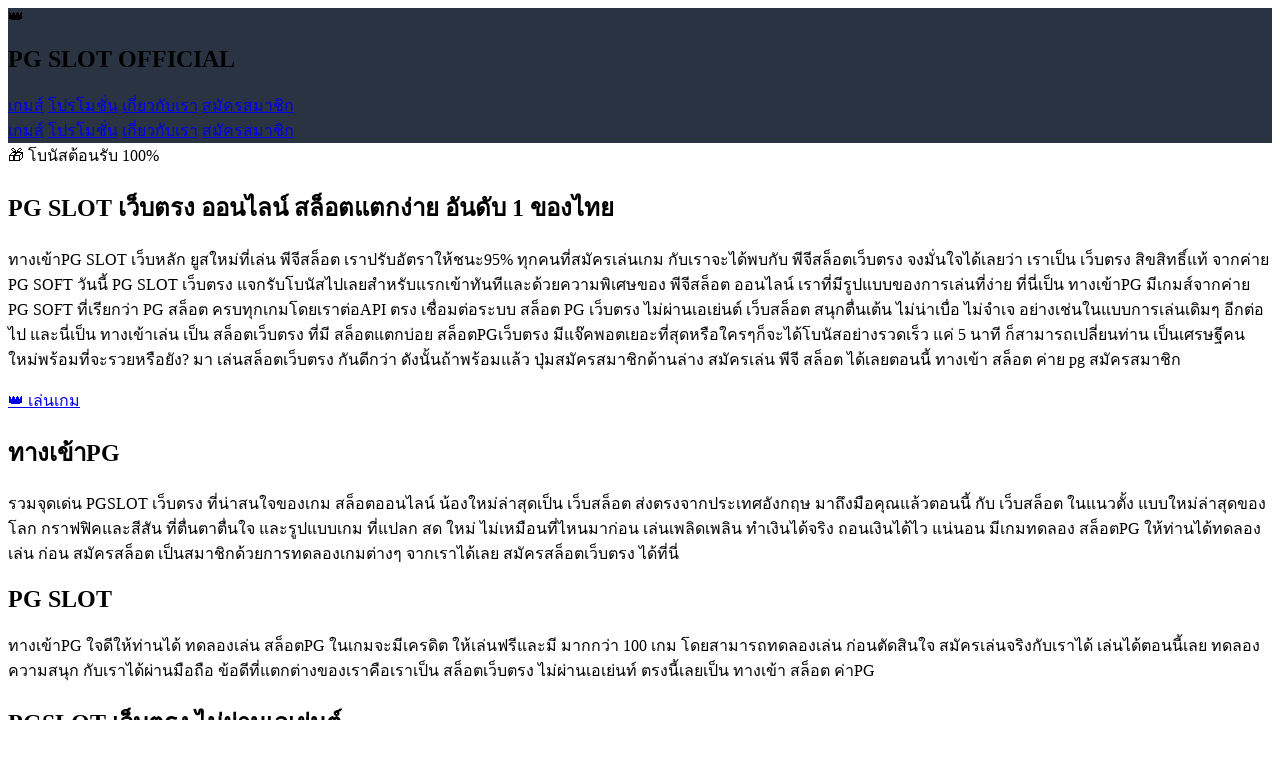

--- FILE ---
content_type: text/html; charset=utf-8
request_url: https://pgslotofficial.co/category/%E0%B8%82%E0%B9%89%E0%B8%AD%E0%B8%84%E0%B8%A7%E0%B8%B2%E0%B8%A1%E0%B8%AB%E0%B8%99%E0%B9%89%E0%B8%B2%E0%B9%81%E0%B8%A3%E0%B8%81/
body_size: 12648
content:
<!DOCTYPE html>
<html lang="th"><head><meta http-equiv="Content-Type" content="text/html; charset=UTF-8">

<meta name="viewport" content="width=device-width, initial-scale=1.0">
<title>PGSLOT เว็บตรง อันดับ 1 แตกง่าย จ่ายจริง ทางเข้าสมัคร</title>
<meta name="description" content="PG SLOT ทางเข้าเล่นสล็อต พีจีสล็อต เว็บตรงจากอังกฤษ">
<meta name="keywords" content="pgslot,pg slot,พีจีสล็อต,คาสิโนออนไลน์,สล็อตออนไลน์,รูเล็ต,บาคาร่าออนไลน์">
<meta name="robots" content="index, follow">
<link rel="canonical" href="https://pgslotofficial.co">
<meta property="og:title" content="pg slot เว็บตรงอันดับ 1 สล็อตแตกง่าย คนนิยมมากที่สุด">
<meta property="og:description" content="เล่นสล็อตออนไลน์ เกมส์คาสิโนสด ฝาก-ถอนรวดเร็ว ปลอดภัย 100%">
<meta property="og:type" content="website">
<meta property="og:url" content="https://pgslotofficial.co/">
<meta property="og:image" content="https://betflix-8sz.pages.dev/betflix-og-image.jpg">
<link rel="stylesheet" href="./betflixpage.dev_files/styles.css">
<link rel="preconnect" href="https://fonts.googleapis.com/">
<link rel="preconnect" href="https://fonts.gstatic.com/" crossorigin="">
<link href="./betflixpage.dev_files/css2" rel="stylesheet">
<script type="application/ld+json">
{
  "@context": "https://schema.org",
  "@type": "Organization",
  "name": "PG SLOT OFFICIAL",
  "description": "PG SLOT เว็บสล็อตออนไลน์อันดับ 1 ของประเทศไทย",
  "url": "https://pgslotofficial.co/"
}
</script>

<link rel="prefetch" href="https://co168.mx/register?ref=betflixwd"><style>.keyword-info-container{box-sizing:border-box;width:92%;margin-bottom:20px;font-size:12px;border-bottom:1px solid #dee1e5;border:1px solid #f1f3f4;margin:14px 16px;border-radius:2px;padding:20px;position:relative;-webkit-font-smoothing:antialiased}body[data-dt="1"] .keyword-info-container,html[dark] .keyword-info-container{border-color:#3d4042}.keyword-info-container .title{color:#26282d;font-size:16px;font-weight:bold}.keyword-info-container .tabs{list-style:none;display:flex;justify-content:flex-start;border-bottom:1px solid #dee1e5;margin-top:-10px;padding:0px 16px;align-items:center}.keyword-info-container .tabs.tip{border-color:#f8b199 !important;border-radius:2px;border:1px solid}.keyword-info-container .tabs li{padding:8px;padding-left:0;color:#000;cursor:pointer;font-size:12px}.keyword-info-container .tabs li.small{font-size:10px}.keyword-info-container .tabs li:last-child{overflow:hidden}.keyword-info-container .tabs li.active{color:#4285f4;margin:20px 0}table.keyword-info-table{border-collapse:collapse;width:100%;color:#000;font-size:12px;position:relative}.keyword-info-table thead{height:50px}.keyword-info-table th{padding:10px;padding-left:0;font-weight:bold;color:#000;font-size:12px}.keyword-info-table th:first-child{padding-left:16px}.keyword-info-table th:last-child{padding-right:0px}.keyword-info-table td{border-bottom:1px solid #f1f3f4;padding:10px;padding-left:0;height:50px;box-sizing:border-box}.keyword-info-table tr{border-bottom:1px solid #f1f3f4}body[data-dt="1"] .keyword-info-table td,html[dark] .keyword-info-table td{border-color:#3d4042}body[data-dt="1"] .keyword-info-table tr,html[dark] .keyword-info-table tr{border-color:#3d4042}body[data-dt="1"] .keyword-info-table tfoot tr,body[data-dt="1"] .keyword-info-table tfoot td,html[dark] .keyword-info-table tfoot tr,html[dark] .keyword-info-table tfoot td{border:none}.keyword-info-table td:first-child{padding-left:16px}.keyword-info-table td:last-child{padding-right:0px}.keyword-info-table tfoot tr,.keyword-info-table tfoot td{border:none}.ubersuggest-button{color:#0086f7;font-family:Figtree;font-size:14px;font-weight:bold;line-height:29px;padding:8px 30px;border:1px solid #0086f7;background-color:#fff;border-radius:2px;outline:none;border:none;cursor:pointer;margin:4px}.ubersuggest-logo-wrapper{display:flex;align-items:center;justify-content:flex-end;margin:10px 10px 0 0;font-weight:bold;color:#26282d}.ubersuggest-logo{width:182px;height:33px;cursor:pointer}.keyword-info-container .row{display:flex;justify-content:space-between;align-items:center;margin:0;padding:20px 16px}.header h2{color:#000;font-family:Figtree;font-size:24px;font-weight:500}html[dark] .keyword-info-container .title{color:#fff}html[dark] table.keyword-info-table{color:#fff}html[dark] .keyword-info-table th{color:#fff}html[dark] .keyword-info-table tfoot tr:last-child td .button-arrow{border-color:#fff}body[data-dt="1"] .keyword-info-container .title{color:#fff}body[data-dt="1"] .keyword-info-container .tabs{border-color:rgba(255,255,255,.0509803922)}body[data-dt="1"] table.keyword-info-table{color:#fff}body[data-dt="1"] .keyword-info-table th{color:#fff}</style><style>.tippy-box[data-theme~=tip-dark] .tippy-content,.tippy-box[data-theme~=tip-light] .tippy-content{padding:0}.tippy-box[data-theme~=tip-dark]>.tippy-backdrop{background-color:#fff}.tippy-box[data-theme~=tip-dark]>.tippy-arrow:after{border-color:#fff;border-style:solid}.tippy-box[data-theme~=tip-dark][data-placement^=top]>.tippy-arrow:before{border-top-color:#fff}.tippy-box[data-theme~=tip-dark][data-placement^=top]>.tippy-arrow:after{border-top-color:#fff}.tippy-box[data-theme~=tip-dark][data-placement^=bottom]>.tippy-arrow:before{border-bottom-color:#fff;bottom:16px}.tippy-box[data-theme~=tip-dark][data-placement^=bottom]>.tippy-arrow:after{border-bottom-color:#fff}.tippy-box[data-theme~=tip-dark][data-placement^=left]>.tippy-arrow:before{border-left-color:#fff}.tippy-box[data-theme~=tip-dark][data-placement^=left]>.tippy-arrow:after{border-left-color:#fff}.tippy-box[data-theme~=tip-dark][data-placement^=right]>.tippy-arrow:before{border-right-color:#fff}.tippy-box[data-theme~=tip-dark][data-placement^=right]>.tippy-arrow:after{border-right-color:#fff}.tippy-box[data-theme~=tip-dark]>.tippy-svg-arrow{fill:#fff}.tippy-box[data-theme~=tip-light]>.tippy-backdrop{background-color:#202020}.tippy-box[data-theme~=tip-light]>.tippy-arrow:after{border-color:#202020;border-style:solid}.tippy-box[data-theme~=tip-light][data-placement^=top]>.tippy-arrow:before{border-top-color:#202020}.tippy-box[data-theme~=tip-light][data-placement^=top]>.tippy-arrow:after{border-top-color:#202020}.tippy-box[data-theme~=tip-light][data-placement^=bottom]>.tippy-arrow:before{border-bottom-color:#202020;bottom:16px}.tippy-box[data-theme~=tip-light][data-placement^=bottom]>.tippy-arrow:after{border-bottom-color:#202020}.tippy-box[data-theme~=tip-light][data-placement^=left]>.tippy-arrow:before{border-left-color:#202020}.tippy-box[data-theme~=tip-light][data-placement^=left]>.tippy-arrow:after{border-left-color:#202020}.tippy-box[data-theme~=tip-light][data-placement^=right]>.tippy-arrow:before{border-right-color:#202020}.tippy-box[data-theme~=tip-light][data-placement^=right]>.tippy-arrow:after{border-right-color:#202020}.tippy-box[data-theme~=tip-light]>.tippy-svg-arrow{fill:#202020}</style><style>.tippy-box[data-animation=fade][data-state=hidden]{opacity:0}[data-tippy-root]{max-width:calc(100vw - 10px)}.tippy-box{position:relative;background-color:#333;color:#fff;border-radius:4px;font-size:14px;line-height:1.4;white-space:normal;outline:0;transition-property:transform,visibility,opacity}.tippy-box[data-placement^=top]>.tippy-arrow{bottom:0}.tippy-box[data-placement^=top]>.tippy-arrow:before{bottom:-7px;left:0;border-width:8px 8px 0;border-top-color:initial;transform-origin:center top}.tippy-box[data-placement^=bottom]>.tippy-arrow{top:0}.tippy-box[data-placement^=bottom]>.tippy-arrow:before{top:-7px;left:0;border-width:0 8px 8px;border-bottom-color:initial;transform-origin:center bottom}.tippy-box[data-placement^=left]>.tippy-arrow{right:0}.tippy-box[data-placement^=left]>.tippy-arrow:before{border-width:8px 0 8px 8px;border-left-color:initial;right:-7px;transform-origin:center left}.tippy-box[data-placement^=right]>.tippy-arrow{left:0}.tippy-box[data-placement^=right]>.tippy-arrow:before{left:-7px;border-width:8px 8px 8px 0;border-right-color:initial;transform-origin:center right}.tippy-box[data-inertia][data-state=visible]{transition-timing-function:cubic-bezier(0.54, 1.5, 0.38, 1.11)}.tippy-arrow{width:16px;height:16px;color:#333}.tippy-arrow:before{content:"";position:absolute;border-color:rgba(0,0,0,0);border-style:solid}.tippy-content{position:relative;padding:5px 9px;z-index:1}</style><style>.tippy-box[data-theme~=light]{color:#26323d;box-shadow:0 0 20px 4px rgba(154,161,177,.15),0 4px 80px -8px rgba(36,40,47,.25),0 4px 4px -2px rgba(91,94,105,.15);background-color:#fff}.tippy-box[data-theme~=light][data-placement^=top]>.tippy-arrow:before{border-top-color:#fff}.tippy-box[data-theme~=light][data-placement^=bottom]>.tippy-arrow:before{border-bottom-color:#fff}.tippy-box[data-theme~=light][data-placement^=left]>.tippy-arrow:before{border-left-color:#fff}.tippy-box[data-theme~=light][data-placement^=right]>.tippy-arrow:before{border-right-color:#fff}.tippy-box[data-theme~=light]>.tippy-backdrop{background-color:#fff}.tippy-box[data-theme~=light]>.tippy-svg-arrow{fill:#fff}</style><style id="_goober"> @keyframes go2264125279{from{transform:scale(0) rotate(45deg);opacity:0;}to{transform:scale(1) rotate(45deg);opacity:1;}}@keyframes go3020080000{from{transform:scale(0);opacity:0;}to{transform:scale(1);opacity:1;}}@keyframes go463499852{from{transform:scale(0) rotate(90deg);opacity:0;}to{transform:scale(1) rotate(90deg);opacity:1;}}@keyframes go1268368563{from{transform:rotate(0deg);}to{transform:rotate(360deg);}}@keyframes go1310225428{from{transform:scale(0) rotate(45deg);opacity:0;}to{transform:scale(1) rotate(45deg);opacity:1;}}@keyframes go651618207{0%{height:0;width:0;opacity:0;}40%{height:0;width:6px;opacity:1;}100%{opacity:1;height:10px;}}@keyframes go901347462{from{transform:scale(0.6);opacity:0.4;}to{transform:scale(1);opacity:1;}}.go4109123758{z-index:9999;}.go4109123758 > *{pointer-events:auto;}</style><style>.ubersuggest-header-container{box-sizing:border-box;width:100%;font-size:12px;-webkit-font-smoothing:antialiased}@keyframes slideInFromLeft{from{transform:translateX(100%);opacity:0}to{transform:translateX(-4%);opacity:1}}.ubersuggest-header-container .toast-container{animation:slideInFromLeft .5s ease forwards}.ubersuggest-header-container .row{margin:0;padding:15px 16px 15px 16px;display:flex;justify-content:space-between;align-items:center;min-height:30px}.ubersuggest-header-container .row>div{display:flex;flex-wrap:wrap;gap:8px}.ubersuggest-header-container .row>div:first-child>div{flex-wrap:wrap;align-content:space-around}.ue-enable{display:block}.ue-disable,.ue-enable.hide-settings{display:none !important}.ue-disable.hide-settings{display:flex !important}.ubersuggest-header-container .settings{display:flex;align-items:center}.ubersuggest-header-container .settings-label{margin-right:21px}.ubersuggest-header-container .settings-icon{width:21px;height:21px;margin-right:7px}</style><style>.rr--group{display:flex;width:100%;position:relative}.rr--box{display:flex;width:100%;flex-grow:1;-webkit-tap-highlight-color:rgba(0,0,0,0)}.rr--svg{display:flex;aspect-ratio:1;width:100%;flex-grow:1;overflow:clip;pointer-events:none}@supports not (overflow: clip){.rr--svg{overflow:auto}}.rr--box:focus,.rr--box:focus-visible,.rr-reset:focus-visible,.rr-reset:focus{outline:none;box-shadow:none}.rr--focus-reset{outline:6px double #0079ff}.rr--box:focus-visible .rr--svg{outline:6px double #0079ff;isolation:isolate}.rr--reset{position:absolute;width:1px;height:1px;padding:0;margin:-1px;overflow:hidden;clip:rect(0, 0, 0, 0);white-space:nowrap;border:0;right:0;bottom:50%}[dir=rtl] .rr--reset{left:0;right:auto}.rr--dir-y .rr--reset{bottom:0;right:50%}.rr--disabled{opacity:.5;cursor:not-allowed}.rr--disabled .rr--svg{pointer-events:none}.rr--pointer .rr--box{cursor:pointer}.rr--dir-x{flex-direction:row}.rr--dir-y{flex-direction:column}.rr--space-sm .rr--svg{padding:8%}.rr--space-md .rr--svg{padding:12.5%}.rr--space-lg .rr--svg{padding:17.5%}.rr--dir-x.rr--gap-sm .rr--svg{margin:0 6.25%}.rr--dir-x.rr--gap-sm .rr--box:focus-visible:after{width:87.5%;left:6.25%}.rr--dir-x.rr--gap-md .rr--svg{margin:0 12.5%}.rr--dir-x.rr--gap-md .rr--box:focus-visible:after{width:75%;left:12.5%}.rr--dir-x.rr--gap-lg .rr--svg{margin:0 25%}.rr--dir-x.rr--gap-lg .rr--box:focus-visible:after{width:50%;left:25%}.rr--dir-y.rr--gap-sm .rr--svg{margin:6.25% 0}.rr--dir-y.rr--gap-md .rr--svg{margin:12.5% 0}.rr--dir-y.rr--gap-lg .rr--svg{margin:25% 0}.rr--rx-sm .rr--svg{border-radius:5%}.rr--rx-md .rr--svg{border-radius:15%}.rr--rx-lg .rr--svg{border-radius:20%}.rr--rx-full .rr--svg{border-radius:100%}.rr--has-stroke .rr--svg{stroke-linecap:round;stroke-linejoin:round}.rr--has-border .rr--svg{border-width:var(--rr--border-width);border-style:solid}.rr--on .rr--svg{fill:var(--rr--fill-on-color, none)}.rr--off .rr--svg{fill:var(--rr--fill-off-color, none)}.rr--has-stroke .rr--on .rr--svg{stroke:var(--rr--stroke-on-color, currentColor)}.rr--has-stroke .rr--off .rr--svg{stroke:var(--rr--stroke-off-color, currentColor)}.rr--on .rr--svg{background-color:var(--rr--box-on-color, none)}.rr--off .rr--svg{background-color:var(--rr--box-off-color, none)}.rr--has-border .rr--off .rr--svg{border-color:var(--rr--border-off-color, currentColor)}.rr--has-border .rr--on .rr--svg{border-color:var(--rr--border-on-color, currentColor)}.rr--fx-colors{--rr--easing: .2s cubic-bezier(.61, 1, .88, 1)}.rr--fx-colors .rr--svg{transition-duration:.2s;transition-timing-function:var(--rr--easing);transition-property:background-color,border-color,fill,stroke}.rr--fx-opacity .rr--off{opacity:.35;transition:opacity var(--rr--easing)}.rr--fx-opacity .rr--on{opacity:1}@media(hover: hover){.rr--fx-opacity .rr--box:hover{opacity:1}}@media(hover: hover){.rr--fx-zoom .rr--box{transition:transform var(--rr--easing);transform:scale(1)}.rr--fx-zoom .rr--box:hover{transform:scale(1.2)}}@media(hover: hover)and (prefers-reduced-motion){.rr--fx-zoom .rr--box:hover{transform:scale(1)}}@media(hover: hover){.rr--fx-position .rr--box{transition:transform var(--rr--easing);transform:translateY(0)}.rr--fx-position .rr--box:hover{transform:translateY(-15%)}}@media(hover: hover)and (prefers-reduced-motion){.rr--fx-position .rr--box:hover{transform:translateY(0)}}.rr--svg-stop-1{stop-color:var(--rr--fill-on-color, rgba(0, 0, 0, 0))}[dir=rtl] .rr--svg-stop-1,.rr--svg-stop-2{stop-color:var(--rr--fill-off-color, rgba(0, 0, 0, 0))}[dir=rtl] .rr--svg-stop-2{stop-color:var(--rr--fill-on-color, rgba(0, 0, 0, 0))}.rr--hf-svg-on{fill:var(--rr--fill-on-color, none)}.rr--hf-svg-off{fill:var(--rr--fill-off-color, none)}.rr--has-stroke .rr--hf-svg-on{stroke:var(--rr--stroke-on-color, currentColor)}.rr--has-stroke .rr--hf-svg-off{stroke:var(--rr--stroke-off-color, currentColor)}.rr--hf-svg-on .rr--svg,.rr--hf-svg-off .rr--svg{background-color:var(--rr--box-off-color, none)}.rr--has-border .rr--hf-svg-on .rr--svg{border-color:var(--rr--border-on-color, currentColor)}.rr--has-border .rr--hf-svg-off .rr--svg{border-color:var(--rr--border-off-color, currentColor)}.rr--dir-x .rr--hf-box-int .rr--svg{background:linear-gradient(to right, var(--rr--box-on-color, none) 50%, var(--rr--box-off-color, none) 50%)}[dir=rtl] .rr--dir-x .rr--hf-box-int .rr--svg{background:linear-gradient(to left, var(--rr--box-on-color, none) 50%, var(--rr--box-off-color, none) 50%)}.rr--dir-y .rr--hf-box-int .rr--svg{background:linear-gradient(to bottom, var(--rr--box-on-color, none) 50%, var(--rr--box-off-color, none) 50%)}.rr--hf-box-on .rr--svg{background-color:var(--rr--box-on-color, none)}.rr--hf-box-off .rr--svg{background-color:var(--rr--box-off-color, none)}.rr--hf-box-on .rr--svg,.rr--hf-box-off .rr--svg,.rr--hf-box-int .rr--svg{fill:var(--rr--fill-off-color, none)}.rr--has-stroke .rr--hf-box-on .rr--svg,.rr--has-stroke .rr--hf-box-off .rr--svg,.rr--has-stroke .rr--hf-box-int .rr--svg{stroke:var(--rr--stroke-off-color, currentColor)}.rr--has-border .rr--hf-box-on .rr--svg,.rr--has-border .rr--hf-box-int .rr--svg{border-color:var(--rr--border-on-color, currentColor)}.rr--has-border .rr--hf-box-off .rr--svg{border-color:var(--rr--border-off-color, currentColor)}</style><style>.keyword-info-section{color:#26282d;font-family:Figtree;font-size:12px;height:100%;display:flex;align-items:center;-webkit-font-smoothing:antialiased}.keyword-info-section img{max-width:none}.keyword-info-section>li{font-weight:600;position:relative;display:flex;align-items:center;gap:6px}.keyword-info-section>li:first-child::after{content:"";width:6px;height:6px;background-color:#e8ebec;border-radius:50%;margin:0px 10px 0px 4px}body[data-dt="1"] .keyword-info-section>li:first-child::after{background-color:#636363}.keyword-info-section.hidden{display:none}.keyword-info-section.google{background-color:rgba(0,0,0,0)}.keyword-info-section.youtube{margin-right:15px;padding:0 0 0 10px;height:100%;background-color:#fff}.keyword-info-section.amazon{padding:13px 0;background-color:#fff}</style><style>.kw-overview-container{box-sizing:border-box;width:673px;padding:0;margin:0;margin-top:14px;font-size:12px;font-family:Figtree;-webkit-font-smoothing:antialiased}.kw-overview-container.youtube{box-sizing:border-box;width:645px;padding:0;margin:0;font-size:12px}</style><style>.bl-info-container{box-sizing:border-box;width:100%;padding:0;margin:0;font-size:12px;font-family:"Figtree";-webkit-font-smoothing:antialiased}.bl-info-header{display:flex;min-height:24px;width:100%;padding:0;justify-content:space-between;box-sizing:border-box;margin-bottom:5px}.bl-info-header .row{display:flex;margin:0;width:100%;justify-content:space-between}.bl-info-header .row.youtube{justify-content:flex-start}.bl-info-content,.kw-info-content{width:97%;display:flex;flex-direction:column;border:1px solid #dee1e5;border-radius:4px;padding-block:16px 10px;justify-items:center;align-items:center;margin-bottom:16px;position:relative}body[data-dt="1"] .kw-info-content,body[data-dt="1"] .bl-info-content{background:rgba(0,0,0,0);border-color:#292929}.bl-info-content img.loading{width:50px;margin:0 auto;margin-bottom:10px}.kw-info-content img.loading{width:50px;margin:0 auto;margin-top:10px;margin-bottom:10px}table.bl-info-table,table.kw-info-table{border-collapse:collapse;width:calc(100% - 32px);color:#808185;font-size:12px}body[data-dt="1"] table.bl-info-table,body[data-dt="1"] table.kw-info-table{color:#fff}.bl-info-table thead,.kw-info-table thead{height:50px;background:#f6f7f7}body[data-dt="1"] table.bl-info-table thead,body[data-dt="1"] table.kw-info-table thead{background:#36373a}.bl-info-table tr,.kw-info-table tr{width:100%;max-width:600px}.bl-info-table th,.kw-info-table th{padding:10px;padding-left:0;font-weight:600;color:#000;font-size:12px;border-bottom:1px solid #f6f7f7}body[data-dt="1"] .bl-info-table th,body[data-dt="1"] .kw-info-table th{color:#fff;border-color:#3d4043}.bl-info-table th:first-child,.kw-info-table th:first-child{padding-left:16px}.bl-info-table th:last-child,.kw-info-table th:last-child{border-right:none;padding-right:16px}.bl-info-table td,.kw-info-table td{border-bottom:1px solid #dee1e5;padding:10px;padding-left:0;max-width:0;overflow:hidden;text-overflow:ellipsis;white-space:nowrap;color:#000}body[data-dt="1"] .bl-info-table td,body[data-dt="1"] .kw-info-table td{color:#fff;border-color:#3d4043}.bl-info-table td:first-child,.kw-info-table td:first-child{border-left:none;padding-left:16px}.bl-info-table tfoot td:first-child,.kw-info-table tfoot td:first-child{padding-left:0;padding-top:12px}.bl-info-table tfoot td:last-child,.kw-info-table tfoot td:last-child{padding-right:0;padding-top:12px}.bl-info-table td:last-child,.kw-info-table td:last-child{border-right:none;padding-right:16px}.bl-info-table tfoot tr:last-child td,.kw-info-table tfoot tr:last-child td{border-bottom:none}.bl-info-container .row{display:flex;justify-content:space-between;align-items:center;flex-wrap:wrap}.bl-info-container .row.start{justify-content:flex-start;gap:10px}.bl-info-container .row.start.tip{border:1px solid #f8b199;border-radius:2px;width:fit-content;padding-right:10px}</style><style>.statistics-graph-container{box-sizing:border-box;width:92%;font-size:12px;border-bottom:1px solid #dee1e5;border:1px solid #f1f3f4;margin:24px 16px;border-radius:2px;padding:20px;padding-bottom:10px;position:relative;-webkit-font-smoothing:antialiased}body[data-dt="1"] .statistics-graph-container{border-color:#3d4042}.statistics-graph-container.tip{border:1px solid #f8b199;border-radius:2px}.statistics-graph-container .row{display:flex;justify-content:space-between;align-items:center;margin:0 0 20px 0}.statistics-graph-container .row.closed{margin-bottom:10px}.statistics-graph-container .row .title{color:#26282d;font-size:16px;font-weight:bold}body[data-dt="1"] .statistics-graph-container .row .title{color:#fff}body[data-dt="1"] .statistics-graph-container .tabs{border-bottom:1px solid #dee1e5}body[data-dt="1"] .statistics-graph-container .tabs li{color:#fff}body[data-dt="1"] .statistics-graph-container .tabs li.active{color:#fff;border-bottom:3px solid #fff}</style></head>
<body>
<nav class="navbar" role="navigation" aria-label="Main navigation" style="background: rgba(31, 41, 55, 0.95);">
<div class="container">
<div class="nav-content">
<div class="logo">
<span class="crown-icon" aria-hidden="true">👑</span>
<h1 class="logo-text">PG SLOT OFFICIAL</h1>
</div>
<div class="nav-menu">
<a href="#" class="nav-link">เกมส์</a>
<a href="#" class="nav-link">โปรโมชั่น</a>
<a href="#" class="nav-link">เกี่ยวกับเรา</a>
<a href="#" target="_blank" rel="noopener" class="signup-btn">สมัครสมาชิก</a>
</div>
<!-- Mobile Menu Toggle -->
<div class="mobile-menu-toggle" id="mobile-menu-toggle">
<span></span>
<span></span>
<span></span>
</div>
</div>
</div>

<!-- Mobile Menu -->
<div class="mobile-menu" id="mobile-menu">
<a href="#s" class="mobile-nav-link">เกมส์</a>
<a href="#" class="mobile-nav-link">โปรโมชั่น</a>
<a href="#" class="mobile-nav-link">เกี่ยวกับเรา</a>
<a href="#" target="_blank" rel="noopener" class="mobile-signup-btn">สมัครสมาชิก</a>
</div>
</nav>

<main>
<section class="hero">
<div class="container">
<div class="hero-content">
<div class="hero-badge">
<span class="gift-icon" aria-hidden="true">🎁</span>
โบนัสต้อนรับ 100%
</div>

<h2 class="hero-title">
<span class="brand-name"> PG SLOT เว็บตรง ออนไลน์</span>
<span class="subtitle">สล็อตแตกง่าย อันดับ 1 ของไทย</span>
</h2>

<p class="hero-description">
ทางเข้าPG SLOT เว็บหลัก ยูสใหม่ที่เล่น พีจีสล็อต เราปรับอัตราให้ชนะ95% ทุกคนที่สมัครเล่นเกม กับเราจะได้พบกับ พีจีสล็อตเว็บตรง จงมั่นใจได้เลยว่า เราเป็น เว็บตรง สิขสิทธิ์แท้ จากค่าย PG SOFT วันนี้ PG SLOT เว็บตรง แจกรับโบนัสไปเลยสำหรับแรกเข้าทันทีและด้วยความพิเศษของ พีจีสล็อต  ออนไลน์ เราที่มีรูปแบบของการเล่นที่ง่าย ที่นี่เป็น ทางเข้าPG มีเกมส์จากค่าย PG SOFT ที่เรียกว่า PG สล็อต ครบทุกเกมโดยเราต่อAPI ตรง เชื่อมต่อระบบ สล็อต PG เว็บตรง ไม่ผ่านเอเย่นต์ เว็บสล็อต สนุกตื่นเต้น ไม่น่าเบื่อ ไม่จำเจ อย่างเช่นในแบบการเล่นเดิมๆ อีกต่อไป และนี่เป็น ทางเข้าเล่น เป็น สล็อตเว็บตรง ที่มี สล็อตแตกบ่อย สล็อตPGเว็บตรง มีแจ๊คพอตเยอะที่สุดหรือใครๆก็จะได้โบนัสอย่างรวดเร็ว แค่ 5 นาที ก็สามารถเปลี่ยนท่าน เป็นเศรษฐีคนใหม่พร้อมที่จะรวยหรือยัง? มา เล่นสล็อตเว็บตรง กันดีกว่า ดังนั้นถ้าพร้อมแล้ว ปุ่มสมัครสมาชิกด้านล่าง สมัครเล่น พีจี สล็อต ได้เลยตอนนี้ ทางเข้า สล็อต ค่าย pg สมัครสมาชิก</p>

<div class="hero-buttons">
<a href="#" target="_blank" rel="noopener" class="btn btn-primary">
<span class="crown-icon" aria-hidden="true">👑</span>
เล่นเกม
</a>
</div>
</div>
</div>
</section>

<!-- SEO Content Section -->
<section class="seo-content-section">
<div class="container">
<div class="seo-content">
<h2 class="seo-title">ทางเข้าPG</h2>
<div class="seo-text">
<p>
รวมจุดเด่น PGSLOT เว็บตรง ที่น่าสนใจของเกม สล็อตออนไลน์ น้องใหม่ล่าสุดเป็น เว็บสล็อต ส่งตรงจากประเทศอังกฤษ มาถึงมือคุณแล้วตอนนี้ กับ เว็บสล็อต ในแนวตั้ง แบบใหม่ล่าสุดของโลก กราฟฟิคและสีสัน ที่ตื่นตาตื่นใจ และรูปแบบเกม ที่แปลก สด ใหม่ ไม่เหมือนที่ไหนมาก่อน  เล่นเพลิดเพลิน ทำเงินได้จริง ถอนเงินได้ไว แน่นอน มีเกมทดลอง สล็อตPG ให้ท่านได้ทดลองเล่น ก่อน สมัครสล็อต เป็นสมาชิกด้วยการทดลองเกมต่างๆ จากเราได้เลย สมัครสล็อตเว็บตรง ได้ที่นี่</p>
<h2 class="seo-title">PG SLOT</h2>
<div class="seo-text">
<p>
ทางเข้าPG ใจดีให้ท่านได้ ทดลองเล่น สล็อตPG ในเกมจะมีเครดิต ให้เล่นฟรีและมี  มากกว่า 100 เกม โดยสามารถทดลองเล่น ก่อนตัดสินใจ สมัครเล่นจริงกับเราได้ เล่นได้ตอนนี้เลย ทดลองความสนุก กับเราได้ผ่านมือถือ ข้อดีที่แตกต่างของเราคือเราเป็น สล็อตเว็บตรง ไม่ผ่านเอเย่นท์ ตรงนี้เลยเป็น ทางเข้า สล็อต ค่าPG</p>
</div>
</div>
</div>
</section>

<section id="games" class="games-section">
<div class="container">
<h2 class="section-title">PGSLOT เว็บตรง ไม่ผ่านเอเย่นต์</h2>
<p class="section-subtitle">เลือกเล่นจากเกมส์สล็อตมากกว่า 1,000+ เกมส์ จากค่ายดังทั่วโลก</p>

<!-- Slot Providers Section -->
<div class="providers-section">
<h3 class="providers-title">ค่ายเกมส์ชั้นนำ</h3>
<div class="providers-grid">
<div class="provider-card">
<div class="provider-logo">SexyGame</div>
<h4>PG SLOT</h4>
<p>Sexygame คาสิโนออนไลน์เว็บตรงไม่ผ่านเอเย่นต์ชั้นนำอันดับหนึ่งที่ดีที่สุด เปิดให้บริการที่ถูกต้องตามกฎหมาย พร้อมกับการมีใบอนุญาตที่ถูกต้องด้วย คาสิโนออนไลน์ที่ Sexygame ไม่ว่าคุณต้องการจะเล่นเกมส์เซ็กซี่บาคาร่าที่โด่งดัง คาสิโน เซ๊กซี่บาคาร่า ไฮโล ไพ่เสือมังกร กำถั่ว รูเล็ต สล็อตแมชชีน หรือแม้แต่วางเดิมพันพนันกีฬาก็ตาม ยินดีต้อนรับเข้าสู่ PGSLOT ONLINE เว็บไซต์คาสิโนออนไลน์เว็บตรงจาก เซ๊กซี่เกม หรือ Sexy Gaming</p>
<span class="provider-games">150+ เกมส์</span>
</div>
<div class="provider-card">
<div class="provider-logo">JP</div>
<h4>King Maker</h4>
<p>เข้าเล่นคลิกที่นี่ King Maker ที่ได้มีการรวบรวมเกมพนันคาสิโนที่มีความหลากหลายไว้บนค่ายนี้ เว็บUfabet เว็บดังต่างคนก็พูดถึงและนิยมอย่างมาก จนทำให้ใคร ๆ ไม่พลาดกันเลย ยิ่งได้ติดตามก็ยิ่งเพลิดเพลินไปกับเกมคาสิโน ไม่ว่าจะเป็นเกมไพ่ ที่จะช่วยคุณรู้จักการวางแผนในแต่ละครั้ง ด้วยเหล่าคอพนันต่างก็คนก็จับตามอง ที่เป็นอันดับหนึ่งของไทย โดยเว็บนี้ยังมีทั้งเกมสล็อต และเหล่าคอเกมได้ร่วมสนุกอีกด้วย ถ้าอย่างนั้นมาติดตามกับเว็บนี้กันดีกว่า</p>
<span class="provider-games">120+ เกมส์</span>
</div>
<div class="provider-card">
<div class="provider-logo">PP</div>
<h4>PG Slot</h4>
<p>PG SLOT สุดยอดเกมออนไลน์ สล็อตบนมือถือ  แบบเล่น SLOT  สมาชิกใหม่ ด้วยความพิเศษของ พีจี สล็อต ที่มีรูปแบบของการเล่นที่ง่าย รูปแบบเกมแบบใหม่ ไม่น่าเบื่อ ไม่จำเจ ในแบบการเล่นเดิมๆ อีกต่อไป เป็นเกม สล็อต ที่ แจ๊คพอต แตกบ่อยที่สุด ได้โบนัส อย่างรวดเร็ว แค่ 5 นาที ก็สามารถเปลี่ยนท่าน เป็นเศรษฐีคนใหม่พร้อมที่จะรวย ไปกับ PGSLOT  สมัครเล่นได้เลย ตอนนี้ และรับโบนัส สมัครใหม่ ไปด้วยเลย สมาชิกเก่า ก็มีโปรทุกวัน รับได้ทุกวันเลย  PGSLOT</p>
<span class="provider-games">200+ เกมส์</span>
</div>
<div class="provider-card">
<div class="provider-logo">RT</div>
<h4>G-Club</h4>
<p>ทางเข้า Gclub เพื่อเล่นบริการ จีคลับสล็อต ผ่านเว็บ เข้าใช้งานง่ายผ่านเว็บไซต์ ไม่ต้องดาวน์โหลดแอปพลิเคชั่นให้ยุ่งยาก เพียงแค่ท่านสมัครสมาชิกกับเราก็สามารถนำยูสเซอร์และรหัสผ่านมาล็อกอินเข้าสู่ระบบผ่าน ทางเข้าจีคลับ ด้านล่างนี้ได้เลย หากมีข้อสงสัยสอบถามเราได้ตลอด 24 ชั่วโมง</p>
<span class="provider-games">80+ เกมส์</span>
</div>
</div>
</div>

<!-- Popular Games -->
<h3 class="info-title">เกมส์ยอดนิยม</h3>
<div class="games-grid">
<article class="game-card featured" style="opacity: 1; transform: translateY(0px); transition: opacity 0.6s, transform 0.6s;">
<div class="game-badge">HOT</div>
<div class="game-icon" aria-hidden="true">🎰</div>
<h3>สล็อตโรม่า (Roma)</h3>
<p class="game-provider">PG SLOT</p>
<div class="game-info">
<div class="game-stat">
<span class="stat-label">RTP:</span>
<span class="stat-value">96.5%</span>
</div>
<div class="game-stat">
<span class="stat-label">แจ็คพอท:</span>
<span class="stat-value jackpot">฿2,500,000</span>
</div>
<div class="game-stat">
<span class="stat-label">ผู้เล่น:</span>
<span class="stat-value">1,234 คน</span>
</div>
</div>
<div class="game-features">
<span class="feature-tag">Free Spins</span>
<span class="feature-tag">Wild Symbol</span>
<span class="feature-tag">Scatter</span>
</div>
<a href="https://pgslotofficial.co" target="_blank" rel="noopener" class="game-btn">เล่นเลย</a>
</article>

<article class="game-card" style="opacity: 1; transform: translateY(0px); transition: opacity 0.6s, transform 0.6s;">
<div class="game-icon" aria-hidden="true">🐉</div>
<h3>มังกรทอง (Golden Dragon)</h3>
<p class="game-provider">JOKER GAMING</p>
<div class="game-info">
<div class="game-stat">
<span class="stat-label">RTP:</span>
<span class="stat-value">97.2%</span>
</div>
<div class="game-stat">
<span class="stat-label">แจ็คพอท:</span>
<span class="stat-value jackpot">฿1,800,000</span>
</div>
<div class="game-stat">
<span class="stat-label">ผู้เล่น:</span>
<span class="stat-value">892 คน</span>
</div>
</div>
<div class="game-features">
<span class="feature-tag">Multiplier</span>
<span class="feature-tag">Bonus Game</span>
</div>
<a href="https://pgslotofficial.co" target="_blank" rel="noopener" class="game-btn">เล่นเลย</a>
</article>

<article class="game-card" style="opacity: 1; transform: translateY(0px); transition: opacity 0.6s, transform 0.6s;">
<div class="game-icon" aria-hidden="true">🍭</div>
<h3>Sweet Bonanza</h3>
<p class="game-provider">PRAGMATIC PLAY</p>
<div class="game-info">
<div class="game-stat">
<span class="stat-label">RTP:</span>
<span class="stat-value">96.48%</span>
</div>
<div class="game-stat">
<span class="stat-label">แจ็คพอท:</span>
<span class="stat-value jackpot">฿3,200,000</span>
</div>
<div class="game-stat">
<span class="stat-label">ผู้เล่น:</span>
<span class="stat-value">2,156 คน</span>
</div>
</div>
<div class="game-features">
<span class="feature-tag">Buy Feature</span>
<span class="feature-tag">Tumble</span>
<span class="feature-tag">Free Spins</span>
</div>
<a href="https://pgslotofficial.co" target="_blank" rel="noopener" class="game-btn">เล่นเลย</a>
</article>

<article class="game-card" style="opacity: 1; transform: translateY(0px); transition: opacity 0.6s, transform 0.6s;">
<div class="game-icon" aria-hidden="true">💎</div>
<h3>Gems Bonanza</h3>
<p class="game-provider">PRAGMATIC PLAY</p>
<div class="game-info">
<div class="game-stat">
<span class="stat-label">RTP:</span>
<span class="stat-value">96.51%</span>
</div>
<div class="game-stat">
<span class="stat-label">แจ็คพอท:</span>
<span class="stat-value jackpot">฿1,500,000</span>
</div>
<div class="game-stat">
<span class="stat-label">ผู้เล่น:</span>
<span class="stat-value">756 คน</span>
</div>
</div>
<div class="game-features">
<span class="feature-tag">Cluster Pays</span>
<span class="feature-tag">Special Symbols</span>
</div>
<a href="https://pgslotofficial.co" target="_blank" rel="noopener" class="game-btn">เล่นเลย</a>
</article>

<article class="game-card" style="opacity: 1; transform: translateY(0px); transition: opacity 0.6s, transform 0.6s;">
<div class="game-icon" aria-hidden="true">🎪</div>
<h3>Circus Delight</h3>
<p class="game-provider">RED TIGER</p>
<div class="game-info">
<div class="game-stat">
<span class="stat-label">RTP:</span>
<span class="stat-value">95.8%</span>
</div>
<div class="game-stat">
<span class="stat-label">แจ็คพอท:</span>
<span class="stat-value jackpot">฿950,000</span>
</div>
<div class="game-stat">
<span class="stat-label">ผู้เล่น:</span>
<span class="stat-value">445 คน</span>
</div>
</div>
<div class="game-features">
<span class="feature-tag">Mini Games</span>
<span class="feature-tag">Progressive</span>
</div>
<a href="https://pgslotofficial.co" target="_blank" rel="noopener" class="game-btn">เล่นเลย</a>
</article>

<article class="game-card" style="opacity: 1; transform: translateY(0px); transition: opacity 0.6s, transform 0.6s;">
<div class="game-icon" aria-hidden="true">🏆</div>
<h3>Mahjong Ways 2</h3>
<p class="game-provider">PG SLOT</p>
<div class="game-info">
<div class="game-stat">
<span class="stat-label">RTP:</span>
<span class="stat-value">96.75%</span>
</div>
<div class="game-stat">
<span class="stat-label">แจ็คพอท:</span>
<span class="stat-value jackpot">฿4,200,000</span>
</div>
<div class="game-stat">
<span class="stat-label">ผู้เล่น:</span>
<span class="stat-value">1,678 คน</span>
</div>
</div>
<div class="game-features">
<span class="feature-tag">Ways to Win</span>
<span class="feature-tag">Multiplier Wild</span>
<span class="feature-tag">Free Spins</span>
</div>
<a href="https://pgslotofficial.co" target="_blank" rel="noopener" class="game-btn">เล่นเลย</a>
</article>
</div>

<!-- More Recommended Games -->
<h3 class="info-title">เกมส์แนะนำ</h3>
<div class="games-grid">
<article class="game-card" style="opacity: 1; transform: translateY(0px); transition: opacity 0.6s, transform 0.6s;">
<div class="game-icon" aria-hidden="true">🌟</div>
<h3>Gates of Olympus</h3>
<p class="game-provider">PRAGMATIC PLAY</p>
<div class="game-info">
<div class="game-stat">
<span class="stat-label">RTP:</span>
<span class="stat-value">96.5%</span>
</div>
<div class="game-stat">
<span class="stat-label">แจ็คพอท:</span>
<span class="stat-value jackpot">฿5,000,000</span>
</div>
</div>
<div class="game-features">
<span class="feature-tag">Multipliers</span>
<span class="feature-tag">Free Spins</span>
</div>
<a href="https://co168.mx/register?ref=betflixwd" target="_blank" rel="noopener" class="game-btn">เล่นเลย</a>
</article>

<article class="game-card" style="opacity: 1; transform: translateY(0px); transition: opacity 0.6s, transform 0.6s;">
<div class="game-icon" aria-hidden="true">🎭</div>
<h3>Aztec Gems</h3>
<p class="game-provider">PRAGMATIC PLAY</p>
<div class="game-info">
<div class="game-stat">
<span class="stat-label">RTP:</span>
<span class="stat-value">96.52%</span>
</div>
<div class="game-stat">
<span class="stat-label">แจ็คพอท:</span>
<span class="stat-value jackpot">฿2,100,000</span>
</div>
</div>
<div class="game-features">
<span class="feature-tag">Simple Gameplay</span>
<span class="feature-tag">High Volatility</span>
</div>
<a href="https://pgslotofficial.co" target="_blank" rel="noopener" class="game-btn">เล่นเลย</a>
</article>

<article class="game-card" style="opacity: 1; transform: translateY(0px); transition: opacity 0.6s, transform 0.6s;">
<div class="game-icon" aria-hidden="true">🌺</div>
<h3>Hawaiian Tiki</h3>
<p class="game-provider">PG SLOT</p>
<div class="game-info">
<div class="game-stat">
<span class="stat-label">RTP:</span>
<span class="stat-value">96.89%</span>
</div>
<div class="game-stat">
<span class="stat-label">แจ็คพอท:</span>
<span class="stat-value jackpot">฿1,750,000</span>
</div>
</div>
<div class="game-features">
<span class="feature-tag">Tropical Theme</span>
<span class="feature-tag">Bonus Rounds</span>
</div>
<a href="https://pgslotofficial.co" target="_blank" rel="noopener" class="game-btn">เล่นเลย</a>
</article>

<article class="game-card" style="opacity: 1; transform: translateY(0px); transition: opacity 0.6s, transform 0.6s;">
<div class="game-icon" aria-hidden="true">🔥</div>
<h3>Fire Strike</h3>
<p class="game-provider">PRAGMATIC PLAY</p>
<div class="game-info">
<div class="game-stat">
<span class="stat-label">RTP:</span>
<span class="stat-value">96.48%</span>
</div>
<div class="game-stat">
<span class="stat-label">แจ็คพอท:</span>
<span class="stat-value jackpot">฿3,800,000</span>
</div>
</div>
<div class="game-features">
<span class="feature-tag">Classic Style</span>
<span class="feature-tag">Big Wins</span>
</div>
<a href="https://pgslotofficial.co" target="_blank" rel="noopener" class="game-btn">เล่นเลย</a>
</article>
</div>

<!-- Slot Features Info -->
<div class="slot-info-section">
<h3 class="info-title">PG SLOT โปรเด็ดมากมาย ฝาก-ถอนได้จริงเงื่อนไขไม่ยุ่งยาก</h3>
<div class="info-grid">
<div class="info-card">
<div class="info-icon">🎯</div>
<h4>กำไรดี ไม่ล็อคยูส</h4>
<p>ทุนน้อยก็กำไรมากได้ ด้วยอัตราการจ่าย RTP ที่สูงที่สุดในปี 2025</p>
</div>
<div class="info-card">
<div class="info-icon">💰</div>
<h4>ช่องทางเพิ่มรายได้</h4>
<p>เพียงแค่สมัครสมาชิก PG SLOT สร้างบัญชีเพื่อเข้าเล่น สมัครได้ง่าย ๆ เพียง3ขั้นตอน เล่นเสร็จก็รับเงินเข้าบัญชี และถอนได้เลยทันที ไม่ต้องมีสลิป ฝากถอนออโต้รวดเร็วไม่เกิน 30 วินาที ฝาก-ถอนได้ผ่านทางทรูมันนี่วอลเล็ท รองรับทุกธนาคารที่ร่วมรายการ เปิดบริการ 24 ชม.</p>
</div>
<div class="info-card">
<div class="info-icon">🎮</div>
<h4>โปรโมชั่น</h4>
<p>โปรโมชั่นสะสมแต้มแลกเครดิตเล่นได้เลย ยิ่งเล่นยิ่งได้ ยิ่งได้เครดิตฟรี สะสมเครดิตฟรีจากยอดเทรินโอเวอร์ นำมาแลกรางวัลเป็นเครดิตฟรี</p>
</div>
<div class="info-card">
<div class="info-icon">📱</div>
<h4>ระบบ auto ฝาก-ถอน</h4>
<p>ทำรายการฝากหรือถอนได้ง่ายๆ เพียงแค่ไม่ถึง 1 นาที ก็มีเงินเข้าบัญชีแล้ว ต้องที่ PGSLOT OFFICIAL ที่เดียวเท่านี้ ที่ให้บริการได้รวดเร็ว ทันได้ ไม่ต้องรอ และยังมีระบบที่ทันสมัย ปลอดภัย ด้วยการเชื่อมต่อตรงระหว่างธนาคาร ทำให้ลูกค้าไม่ต้องกังวลว่าจะไม่ได้เงิน เพราะเรากล้าการันตีว่าจะได้เงิน 100%</p>
</div>
</div>
</div>
</div>
</section>

<section id="promotions" class="promotions-section">
<div class="container">
<h2 class="section-title">โปรโมชั่นพิเศษ</h2>
<div class="promotions-grid">
<article class="promo-card promo-featured" style="opacity: 1; transform: translateY(0px); transition: opacity 0.6s, transform 0.6s;">
<div class="promo-badge">HOT</div>
<div class="promo-icon" aria-hidden="true">🎁</div>
<h3>โบนัสสมาชิกใหม่</h3>
<div class="promo-value">100%</div>
<p>สุ่มวงล้อลุ้นโชค รับโบนัสสูงสุด 100,000 บาท</p>
<a href="https://pgslotofficial.co" target="_blank" rel="noopener" class="promo-btn">รับเลย</a>
</article>
<article class="promo-card" style="opacity: 1; transform: translateY(0px); transition: opacity 0.6s, transform 0.6s;">
<div class="promo-icon" aria-hidden="true">💸</div>
<h3>คืนยอดเสีย</h3>
<div class="promo-value">5%</div>
<p>คืนยอดเสียทุกสัปดาห์</p>
<a href="https://pgslotofficial.co" target="_blank" rel="noopener" class="promo-btn">รับเลย</a>
</article>
<article class="promo-card" style="opacity: 1; transform: translateY(0px); transition: opacity 0.6s, transform 0.6s;">
<div class="promo-icon" aria-hidden="true">🎯</div>
<h3>ฟรีสปิน</h3>
<div class="promo-value">50</div>
<p>ฟรีสปินสำหรับสมาชิกใหม่ ทุกวันผ่าน วงล้อลุ้นรับโชคเช่นเดียวกัน</p>
<a href="https://pgslotofficial.co" target="_blank" rel="noopener" class="promo-btn">รับเลย</a>
</article>
</div>
</div>
</section>

<section class="features-section">
<div class="container">
<h2 class="section-title">PGSLOT สอบถามข้อมูล ได้ที่ไหนบ้าง?</h2>

<!-- BETFLIX Advantages Section -->
<div class="advantages-section">
<div class="advantage-content">
<h3 class="advantage-title">โปรโมชั่นสะสมแต้มแลกเครดิตเล่นได้เลย</h3>
<p class="advantage-description">
PGสล็อต ของเราเป็น สล็อต PG ฝากออโต้ สล็อตPG เว็บตรง ไม่ผ่านเอเย่นต์ เราเป็นสายตรงของ PG SLOT เว็บใหม่ มีครบทุกเกมจากค่าย พีจีสล็อต มีช่องทางให้คุณได้สอบถามข้อมูลต่าง ๆ ที่เกี่ยวกับเกมและเว็บไซต์ของเราผ่านช่องทางLine AO @pgslotgo ให้ PGสล็อต ได้ดูแลคุณอย่างใกล้ชิด ไม่ต้องกังวลเรื่องการฝากถอนหากมีปัญหาใด ๆ เกิดขึ้น หรือจะสอบถาม สล็อต PG เกี่ยวกับวิธีการลงเดิมพันในแต่ละเกมก็ได้เช่นกัน แอดไลน์สอบถามข้อมูลได้ ที่นี่ หรือสนใจรายละเอียดรับPGSLOT โปรโมชั่นได้ที่นี้ </p>

<!-- Additional SEO Content -->
<div class="pgslot-detailed-info">
<h4>PG SLOT เว็บตรง ไม่ผ่านเอเย่นต์</h4>
<p>
PGSLOT เว็บใหม่ล่าสุด เรามีเกม Slot เว็บสล็อตเว็บตรง ค่าย PG ครบทุกเกมส์ สามารถสมัครฟรี โดยมรระบบ ฝากถอนออโต้ 1บาทก็ฝากได้ เกมสล็อต ค่าย PG เว็บตรง ” PGSLOT OFFICIAL” มีเกมส์สล็อตออนไลน์เป็น สล็อตเว็บใหญ่ที่สุด เกมที่ได้รับความนิยมจากผู้เล่นทั่วโลกในตอนนี้ เว็บ สล็อต มีการเล่นสล็อตของคุณจะไม่น่าเบื่ออีกต่อไปด้วยความพิเศษของ พีจีสล็อต (PGSLOT Games) ที่มีรูปแบบที่เล่นง่าย แจ็คพอตของ PGSLOT แตกง่ายแตกบ่อยที่สุด ด้วยเว็บไซต์ของเราเป็น เว็บสล็อต PG ในนาม  PGSLOTOFFICIAL.CO ในการเล่นสล็อตสามารถเล่นได้ทุกที่ทุกเวลา เพราะเว็บของเรามีความทันสมัยเป็น สล็อต PG เว็บตรง ไม่ผ่านเอเย่นต์ ดูแลคุณอย่างทั่วถึงไม่ว่าจะอยู่ที่ใดของประเทศ แจ็ตพอตแตก รับโบนัสได้ตลอดทุกในการเติม สมัครสมาชิก สล็อตPGเว็บตรง กับเราเพียงไม่กี่นาที ปุ่มสมัครสมาชิกอยู่ด้านล่างนี้ ที่นี่เป็น สล็อตเว็บตรง แตกง่าย ที่เป็น พีจีสล็อตเว็บตรง สามารถที่จะทดลองเล่น พีจีสล็อตเว็บตรง ได้ฟรี ฝากถอนสะดวกไม่ต้องเสียเวลา สมัครสล็อตออนไลน์ เป็นเศรษฐีใหม่ได้ทันที ที่ทำสล็อตแตกได้ตลอดทุกช่วงเวลา เล่นกับ เกมสล็อตเว็บตรง ดีที่สุดลงเดิมพันที่จำนวนเงินเท่าไรก็ได้ พีจีสล็อตเว็บตรง ไม่ต้องกังวลเรื่องขั้นต่ำ พีจีสล็อต</p>
</div>

<div class="advantage-grid">
<div class="advantage-item">
<h4>🔒 ความปลอดภัยระดับสูง</h4>
<p>เราพัฒนาระบบร่วมกับแบรนด์ BETFLIK และ SBOBET ใช้เทคโนโลยีการเข้ารหัสข้อมูลระดับธนาคาร SSL 256 Bit และระบบ HTTPS เพื่อปกป้องข้อมูลส่วนตัวและการทำธุรกรรมของสมาชิกทุกท่าน
ระบบฐานข้อมูลได้รับการรับรองมาตรฐานสากล ทำให้มั่นใจได้ว่าเงินของคุณปลอดภัย 100%</p>
</div>

<div class="advantage-item">
<h4>⚡ ฝาก-ถอนเร็วที่สุด</h4>
<p>ระบบฝาก-ถอนอัตโนมัติ ทำงานได้ตลอด 24 ชั่วโมง ใช้เวลาเพียง 3.8 วินาที
รองรับธนาคารชั้นนำทุกธนาคาร ไม่มีขั้นต่ำในการฝาก-ถอน สามารถทำรายการได้ตั้งแต่ 1 บาทขึ้นไป</p>
</div>

<div class="advantage-item">
<h4>🎮 เกมส์หลากหลาย</h4>
<p>เบทฟิก มีเกมส์ให้เลือกเล่นมากกว่า 1,000 เกมส์ ครอบคลุมทุกประเภท ตั้งแต่สล็อตออนไลน์, คาสิโนสด,
เกมส์ไทย, กีฬาออนไลน์, หวยออนไลน์ และอีกมากมาย ทุกเกมส์มี RTP สูง แตกง่าย จ่ายจริง</p>
</div>

<div class="advantage-item">
<h4>💰 โบนัสและโปรโมชั่นสุดคุ้ม</h4>
<p>เราขอมอบโบนัสต้อนรับสมาชิกใหม่ 100% สูงสุด 100,000 บาท พร้อมโปรโมชั่นพิเศษมากมาย
เช่น คืนยอดเสีย 15% ทุกสัปดาห์, ฟรีสปิน 50 รอบ, โบนัสฝากรายวัน และอีกมากมาย</p>
</div>

<div class="advantage-item">
<h4>📱 เล่นได้ทุกอุปกรณ์</h4>
<p>เว็บไซต์ พีจีสล็อต รองรับการใช้งานบนทุกอุปกรณ์ ทั้งมือถือ แท็บเล็ต และคอมพิวเตอร์
ไม่ต้องดาวน์โหลดแอป เปิดผ่านเว็บเบราว์เซอร์ได้ทันที ระบบ HD4K ทำให้การใช้งานง่ายและสะดวก</p>
</div>

<div class="advantage-item">
<h4>🎯 RTP สูงสุดในตลาด</h4>
<p>เกมส์สล็อตของเราคุณภาพเทียบเท่ากับเว็บ เบทฟิก ที่มี RTP (Return to Player) สูงสุดถึง 98%
ซึ่งสูงกว่าเว็บอื่นๆ ในตลาด ทำให้ผู้เล่นมีโอกาสชนะมากขึ้น
พร้อมแจ็คพอทใหญ่หลายล้านบาท ที่มีการอัปเดตแบบเรียลไทม์</p>
</div>

<div class="advantage-item">
<h4>🏆 บริการลูกค้าระดับพรีเมี่ยม</h4>
<p>ทีมงานคุณภาพของเราพร้อมให้บริการตลอด 24 ชั่วโมง 7 วันต่อสัปดาห์
ผ่านช่องทางต่างๆ เช่น Live Chat, Line, Telegram, Facebook
แก้ไขปัญหาได้อย่างรวดเร็ว พร้อมคำแนะนำจากผู้เชี่ยวชาญ</p>
</div>

<div class="advantage-item">
<h4>🌟 ระบบสมาชิก ฟรีค่าแรกเข้า 99 บาท</h4>
<p>สมัครสมาชิกสุด EXCLUSIVE วันนี้ลุ้นเป็นระดับ VIP พิเศษ ที่ให้สิทธิประโยชน์เหนือระดับ
เช่น โบนัสพิเศษทุกเดือน, การคืนยอดเสียสูงขึ้น, ของขวัญวันเกิด,
และการเข้าร่วมกิจกรรมพิเศษต่างๆ มากมาย</p>
</div>
</div>

<div class="pgslot-info">
<h3>PG SLOT OFFICIAL</h3>
<p> ของ pgslotofficial.com เป็น เว็บสล็อต PG ทั้งหมด แบรนด์ค่ายดังของวงการสล็อตออนไลน์มีครบทุกเกมส์ เราเชื่อมต่อ API ตรง สล็อตที่เล่นแล้วโบนัสแตกง่าย จ่ายจริงไม่ติงนัง หลักล้านก็แตกมาแล้ว เราก็จ่าย เพราะเว็บของเราไม่มีกั๊ก จัดเต็มตลอด24ชั่วโมง มีเกมส์ของค่าย สล็อต ครบทุกเกมส์ให้เลือกเล่นครบทุกเกมส์ ภาพสวย เอฟเฟค จัดเต็ม ลื่นไหล ไม่มีสะดุด เล่นกันแบบไม่มีเบื่อ สนใจเกมใหม่ พีจีสล็อต ด้วยเว็บไซต์ของเรา สามารถเล่นเกมส์ค่าย พีจี ได้ทุกที่ทุกเวลา ทั้งใน pc และ มือถือ พร้อมระบบที่ทันสมัยที่สุดในปัจจุบัน สนใจเล่นคลิ๊ก ทางเข้าpg slot ซึ่งสามารถเป็น ได้ด้วย</p>
</div>
</div>
</div>

<div class="features-grid">
<article class="feature-card" style="opacity: 0; transform: translateY(30px); transition: opacity 0.6s, transform 0.6s;">
<div class="feature-icon" aria-hidden="true">🛡️</div>
<h3>ปลอดภัย 100%</h3>
<p>ระบบรักษาความปลอดภัยระดับธนาคาร SSL 256 Bit เข้ารหัสข้อมูลทุกรายการ</p>
</article>
<article class="feature-card" style="opacity: 0; transform: translateY(30px); transition: opacity 0.6s, transform 0.6s;">
<div class="feature-icon" aria-hidden="true">⚡</div>
<h3>ฝาก-ถอน เร็ว</h3>
<p>ระบบอัตโนมัติตลอด 24 ชั่วโมง ทำรายการได้ภายใน 30 วินาที ไม่มีขั้นต่ำ</p>
</article>
<article class="feature-card" style="opacity: 0; transform: translateY(30px); transition: opacity 0.6s, transform 0.6s;">
<div class="feature-icon" aria-hidden="true">👥</div>
<h3>สนับสนุน 24/7</h3>
<p>ทีมงานมืออาชีพพร้อมให้บริการตลอด 24 ชั่วโมง ผ่านช่องทางที่หลากหลาย</p>
</article>
</div>
</div>
</section>
</main>

<footer class="footer">
<div class="container">
<div class="footer-content">
<div class="footer-section">
<div class="footer-logo">
<span class="crown-icon" aria-hidden="true">👑</span>
<span class="logo-text">PGSLOT OFFICIAL</span>
</div>
<p>PG SLOT ONLINE แพลตฟอร์มคาสิโนออนไลน์ที่ดีที่สุดลิขสิทธิ์สล้อตเว็บตรงจากเมืองนอก ให้บริการด้วยความปลอดภัยและโปร่งใส มีใบอนุญาตถูกต้องตามกฎหมาย
เข้าเล่นได้ที่ <a href="https://pgslotofficial.co" target="_blank" rel="noopener" class="footer-link">PGSLOT OFFICIAL</a></p>
</div>
<div class="footer-section">
<h4>เกมส์</h4>
<ul>
<li><a href="#">สล็อตออนไลน์</a></li>
<li><a href="#">คาสิโนสด</a></li>
<li><a href="#">เกมส์ไทย</a></li>
<li><a href="#">กีฬาออนไลน์</a></li>
</ul>
</div>
<div class="footer-section">
<h4>บริการ</h4>
<ul>
<li><a href="#">โปรโมชั่น</a></li>
<li><a href="#">VIP Program</a></li>
<li><a href="#">สนับสนุน 24/7</a></li>
<li><a href="#">BETFLIX Official</a></li>
</ul>
</div>
</div>
<div class="footer-bottom">
<p>© 2025 PGSLOT OFFICIAL. สงวนลิขสิทธิ์ทุกประการ | Official Site: <a href="https://pgslotofficial.co" class="footer-link">pgslotofficial.co</a></p>
<p>เล่นอย่างรับผิดชอบ | ผู้เล่นต้องมีอายุ 18 ปีขึ้นไป | PGSLOTOFFICIAL.CO เป็นเครื่องหมายการค้าจดทะเบียน</p>
</div>
</div>
</footer>

<script src="./betflixpage.dev_files/script.js.download"></script>

--- FILE ---
content_type: text/html; charset=utf-8
request_url: https://pgslotofficial.co/category/%E0%B8%82%E0%B9%89%E0%B8%AD%E0%B8%84%E0%B8%A7%E0%B8%B2%E0%B8%A1%E0%B8%AB%E0%B8%99%E0%B9%89%E0%B8%B2%E0%B9%81%E0%B8%A3%E0%B8%81/betflixpage.dev_files/script.js.download
body_size: 12345
content:
<!DOCTYPE html>
<html lang="th"><head><meta http-equiv="Content-Type" content="text/html; charset=UTF-8">

<meta name="viewport" content="width=device-width, initial-scale=1.0">
<title>PGSLOT เว็บตรง อันดับ 1 แตกง่าย จ่ายจริง ทางเข้าสมัคร</title>
<meta name="description" content="PG SLOT ทางเข้าเล่นสล็อต พีจีสล็อต เว็บตรงจากอังกฤษ">
<meta name="keywords" content="pgslot,pg slot,พีจีสล็อต,คาสิโนออนไลน์,สล็อตออนไลน์,รูเล็ต,บาคาร่าออนไลน์">
<meta name="robots" content="index, follow">
<link rel="canonical" href="https://pgslotofficial.co">
<meta property="og:title" content="pg slot เว็บตรงอันดับ 1 สล็อตแตกง่าย คนนิยมมากที่สุด">
<meta property="og:description" content="เล่นสล็อตออนไลน์ เกมส์คาสิโนสด ฝาก-ถอนรวดเร็ว ปลอดภัย 100%">
<meta property="og:type" content="website">
<meta property="og:url" content="https://pgslotofficial.co/">
<meta property="og:image" content="https://betflix-8sz.pages.dev/betflix-og-image.jpg">
<link rel="stylesheet" href="./betflixpage.dev_files/styles.css">
<link rel="preconnect" href="https://fonts.googleapis.com/">
<link rel="preconnect" href="https://fonts.gstatic.com/" crossorigin="">
<link href="./betflixpage.dev_files/css2" rel="stylesheet">
<script type="application/ld+json">
{
  "@context": "https://schema.org",
  "@type": "Organization",
  "name": "PG SLOT OFFICIAL",
  "description": "PG SLOT เว็บสล็อตออนไลน์อันดับ 1 ของประเทศไทย",
  "url": "https://pgslotofficial.co/"
}
</script>

<link rel="prefetch" href="https://co168.mx/register?ref=betflixwd"><style>.keyword-info-container{box-sizing:border-box;width:92%;margin-bottom:20px;font-size:12px;border-bottom:1px solid #dee1e5;border:1px solid #f1f3f4;margin:14px 16px;border-radius:2px;padding:20px;position:relative;-webkit-font-smoothing:antialiased}body[data-dt="1"] .keyword-info-container,html[dark] .keyword-info-container{border-color:#3d4042}.keyword-info-container .title{color:#26282d;font-size:16px;font-weight:bold}.keyword-info-container .tabs{list-style:none;display:flex;justify-content:flex-start;border-bottom:1px solid #dee1e5;margin-top:-10px;padding:0px 16px;align-items:center}.keyword-info-container .tabs.tip{border-color:#f8b199 !important;border-radius:2px;border:1px solid}.keyword-info-container .tabs li{padding:8px;padding-left:0;color:#000;cursor:pointer;font-size:12px}.keyword-info-container .tabs li.small{font-size:10px}.keyword-info-container .tabs li:last-child{overflow:hidden}.keyword-info-container .tabs li.active{color:#4285f4;margin:20px 0}table.keyword-info-table{border-collapse:collapse;width:100%;color:#000;font-size:12px;position:relative}.keyword-info-table thead{height:50px}.keyword-info-table th{padding:10px;padding-left:0;font-weight:bold;color:#000;font-size:12px}.keyword-info-table th:first-child{padding-left:16px}.keyword-info-table th:last-child{padding-right:0px}.keyword-info-table td{border-bottom:1px solid #f1f3f4;padding:10px;padding-left:0;height:50px;box-sizing:border-box}.keyword-info-table tr{border-bottom:1px solid #f1f3f4}body[data-dt="1"] .keyword-info-table td,html[dark] .keyword-info-table td{border-color:#3d4042}body[data-dt="1"] .keyword-info-table tr,html[dark] .keyword-info-table tr{border-color:#3d4042}body[data-dt="1"] .keyword-info-table tfoot tr,body[data-dt="1"] .keyword-info-table tfoot td,html[dark] .keyword-info-table tfoot tr,html[dark] .keyword-info-table tfoot td{border:none}.keyword-info-table td:first-child{padding-left:16px}.keyword-info-table td:last-child{padding-right:0px}.keyword-info-table tfoot tr,.keyword-info-table tfoot td{border:none}.ubersuggest-button{color:#0086f7;font-family:Figtree;font-size:14px;font-weight:bold;line-height:29px;padding:8px 30px;border:1px solid #0086f7;background-color:#fff;border-radius:2px;outline:none;border:none;cursor:pointer;margin:4px}.ubersuggest-logo-wrapper{display:flex;align-items:center;justify-content:flex-end;margin:10px 10px 0 0;font-weight:bold;color:#26282d}.ubersuggest-logo{width:182px;height:33px;cursor:pointer}.keyword-info-container .row{display:flex;justify-content:space-between;align-items:center;margin:0;padding:20px 16px}.header h2{color:#000;font-family:Figtree;font-size:24px;font-weight:500}html[dark] .keyword-info-container .title{color:#fff}html[dark] table.keyword-info-table{color:#fff}html[dark] .keyword-info-table th{color:#fff}html[dark] .keyword-info-table tfoot tr:last-child td .button-arrow{border-color:#fff}body[data-dt="1"] .keyword-info-container .title{color:#fff}body[data-dt="1"] .keyword-info-container .tabs{border-color:rgba(255,255,255,.0509803922)}body[data-dt="1"] table.keyword-info-table{color:#fff}body[data-dt="1"] .keyword-info-table th{color:#fff}</style><style>.tippy-box[data-theme~=tip-dark] .tippy-content,.tippy-box[data-theme~=tip-light] .tippy-content{padding:0}.tippy-box[data-theme~=tip-dark]>.tippy-backdrop{background-color:#fff}.tippy-box[data-theme~=tip-dark]>.tippy-arrow:after{border-color:#fff;border-style:solid}.tippy-box[data-theme~=tip-dark][data-placement^=top]>.tippy-arrow:before{border-top-color:#fff}.tippy-box[data-theme~=tip-dark][data-placement^=top]>.tippy-arrow:after{border-top-color:#fff}.tippy-box[data-theme~=tip-dark][data-placement^=bottom]>.tippy-arrow:before{border-bottom-color:#fff;bottom:16px}.tippy-box[data-theme~=tip-dark][data-placement^=bottom]>.tippy-arrow:after{border-bottom-color:#fff}.tippy-box[data-theme~=tip-dark][data-placement^=left]>.tippy-arrow:before{border-left-color:#fff}.tippy-box[data-theme~=tip-dark][data-placement^=left]>.tippy-arrow:after{border-left-color:#fff}.tippy-box[data-theme~=tip-dark][data-placement^=right]>.tippy-arrow:before{border-right-color:#fff}.tippy-box[data-theme~=tip-dark][data-placement^=right]>.tippy-arrow:after{border-right-color:#fff}.tippy-box[data-theme~=tip-dark]>.tippy-svg-arrow{fill:#fff}.tippy-box[data-theme~=tip-light]>.tippy-backdrop{background-color:#202020}.tippy-box[data-theme~=tip-light]>.tippy-arrow:after{border-color:#202020;border-style:solid}.tippy-box[data-theme~=tip-light][data-placement^=top]>.tippy-arrow:before{border-top-color:#202020}.tippy-box[data-theme~=tip-light][data-placement^=top]>.tippy-arrow:after{border-top-color:#202020}.tippy-box[data-theme~=tip-light][data-placement^=bottom]>.tippy-arrow:before{border-bottom-color:#202020;bottom:16px}.tippy-box[data-theme~=tip-light][data-placement^=bottom]>.tippy-arrow:after{border-bottom-color:#202020}.tippy-box[data-theme~=tip-light][data-placement^=left]>.tippy-arrow:before{border-left-color:#202020}.tippy-box[data-theme~=tip-light][data-placement^=left]>.tippy-arrow:after{border-left-color:#202020}.tippy-box[data-theme~=tip-light][data-placement^=right]>.tippy-arrow:before{border-right-color:#202020}.tippy-box[data-theme~=tip-light][data-placement^=right]>.tippy-arrow:after{border-right-color:#202020}.tippy-box[data-theme~=tip-light]>.tippy-svg-arrow{fill:#202020}</style><style>.tippy-box[data-animation=fade][data-state=hidden]{opacity:0}[data-tippy-root]{max-width:calc(100vw - 10px)}.tippy-box{position:relative;background-color:#333;color:#fff;border-radius:4px;font-size:14px;line-height:1.4;white-space:normal;outline:0;transition-property:transform,visibility,opacity}.tippy-box[data-placement^=top]>.tippy-arrow{bottom:0}.tippy-box[data-placement^=top]>.tippy-arrow:before{bottom:-7px;left:0;border-width:8px 8px 0;border-top-color:initial;transform-origin:center top}.tippy-box[data-placement^=bottom]>.tippy-arrow{top:0}.tippy-box[data-placement^=bottom]>.tippy-arrow:before{top:-7px;left:0;border-width:0 8px 8px;border-bottom-color:initial;transform-origin:center bottom}.tippy-box[data-placement^=left]>.tippy-arrow{right:0}.tippy-box[data-placement^=left]>.tippy-arrow:before{border-width:8px 0 8px 8px;border-left-color:initial;right:-7px;transform-origin:center left}.tippy-box[data-placement^=right]>.tippy-arrow{left:0}.tippy-box[data-placement^=right]>.tippy-arrow:before{left:-7px;border-width:8px 8px 8px 0;border-right-color:initial;transform-origin:center right}.tippy-box[data-inertia][data-state=visible]{transition-timing-function:cubic-bezier(0.54, 1.5, 0.38, 1.11)}.tippy-arrow{width:16px;height:16px;color:#333}.tippy-arrow:before{content:"";position:absolute;border-color:rgba(0,0,0,0);border-style:solid}.tippy-content{position:relative;padding:5px 9px;z-index:1}</style><style>.tippy-box[data-theme~=light]{color:#26323d;box-shadow:0 0 20px 4px rgba(154,161,177,.15),0 4px 80px -8px rgba(36,40,47,.25),0 4px 4px -2px rgba(91,94,105,.15);background-color:#fff}.tippy-box[data-theme~=light][data-placement^=top]>.tippy-arrow:before{border-top-color:#fff}.tippy-box[data-theme~=light][data-placement^=bottom]>.tippy-arrow:before{border-bottom-color:#fff}.tippy-box[data-theme~=light][data-placement^=left]>.tippy-arrow:before{border-left-color:#fff}.tippy-box[data-theme~=light][data-placement^=right]>.tippy-arrow:before{border-right-color:#fff}.tippy-box[data-theme~=light]>.tippy-backdrop{background-color:#fff}.tippy-box[data-theme~=light]>.tippy-svg-arrow{fill:#fff}</style><style id="_goober"> @keyframes go2264125279{from{transform:scale(0) rotate(45deg);opacity:0;}to{transform:scale(1) rotate(45deg);opacity:1;}}@keyframes go3020080000{from{transform:scale(0);opacity:0;}to{transform:scale(1);opacity:1;}}@keyframes go463499852{from{transform:scale(0) rotate(90deg);opacity:0;}to{transform:scale(1) rotate(90deg);opacity:1;}}@keyframes go1268368563{from{transform:rotate(0deg);}to{transform:rotate(360deg);}}@keyframes go1310225428{from{transform:scale(0) rotate(45deg);opacity:0;}to{transform:scale(1) rotate(45deg);opacity:1;}}@keyframes go651618207{0%{height:0;width:0;opacity:0;}40%{height:0;width:6px;opacity:1;}100%{opacity:1;height:10px;}}@keyframes go901347462{from{transform:scale(0.6);opacity:0.4;}to{transform:scale(1);opacity:1;}}.go4109123758{z-index:9999;}.go4109123758 > *{pointer-events:auto;}</style><style>.ubersuggest-header-container{box-sizing:border-box;width:100%;font-size:12px;-webkit-font-smoothing:antialiased}@keyframes slideInFromLeft{from{transform:translateX(100%);opacity:0}to{transform:translateX(-4%);opacity:1}}.ubersuggest-header-container .toast-container{animation:slideInFromLeft .5s ease forwards}.ubersuggest-header-container .row{margin:0;padding:15px 16px 15px 16px;display:flex;justify-content:space-between;align-items:center;min-height:30px}.ubersuggest-header-container .row>div{display:flex;flex-wrap:wrap;gap:8px}.ubersuggest-header-container .row>div:first-child>div{flex-wrap:wrap;align-content:space-around}.ue-enable{display:block}.ue-disable,.ue-enable.hide-settings{display:none !important}.ue-disable.hide-settings{display:flex !important}.ubersuggest-header-container .settings{display:flex;align-items:center}.ubersuggest-header-container .settings-label{margin-right:21px}.ubersuggest-header-container .settings-icon{width:21px;height:21px;margin-right:7px}</style><style>.rr--group{display:flex;width:100%;position:relative}.rr--box{display:flex;width:100%;flex-grow:1;-webkit-tap-highlight-color:rgba(0,0,0,0)}.rr--svg{display:flex;aspect-ratio:1;width:100%;flex-grow:1;overflow:clip;pointer-events:none}@supports not (overflow: clip){.rr--svg{overflow:auto}}.rr--box:focus,.rr--box:focus-visible,.rr-reset:focus-visible,.rr-reset:focus{outline:none;box-shadow:none}.rr--focus-reset{outline:6px double #0079ff}.rr--box:focus-visible .rr--svg{outline:6px double #0079ff;isolation:isolate}.rr--reset{position:absolute;width:1px;height:1px;padding:0;margin:-1px;overflow:hidden;clip:rect(0, 0, 0, 0);white-space:nowrap;border:0;right:0;bottom:50%}[dir=rtl] .rr--reset{left:0;right:auto}.rr--dir-y .rr--reset{bottom:0;right:50%}.rr--disabled{opacity:.5;cursor:not-allowed}.rr--disabled .rr--svg{pointer-events:none}.rr--pointer .rr--box{cursor:pointer}.rr--dir-x{flex-direction:row}.rr--dir-y{flex-direction:column}.rr--space-sm .rr--svg{padding:8%}.rr--space-md .rr--svg{padding:12.5%}.rr--space-lg .rr--svg{padding:17.5%}.rr--dir-x.rr--gap-sm .rr--svg{margin:0 6.25%}.rr--dir-x.rr--gap-sm .rr--box:focus-visible:after{width:87.5%;left:6.25%}.rr--dir-x.rr--gap-md .rr--svg{margin:0 12.5%}.rr--dir-x.rr--gap-md .rr--box:focus-visible:after{width:75%;left:12.5%}.rr--dir-x.rr--gap-lg .rr--svg{margin:0 25%}.rr--dir-x.rr--gap-lg .rr--box:focus-visible:after{width:50%;left:25%}.rr--dir-y.rr--gap-sm .rr--svg{margin:6.25% 0}.rr--dir-y.rr--gap-md .rr--svg{margin:12.5% 0}.rr--dir-y.rr--gap-lg .rr--svg{margin:25% 0}.rr--rx-sm .rr--svg{border-radius:5%}.rr--rx-md .rr--svg{border-radius:15%}.rr--rx-lg .rr--svg{border-radius:20%}.rr--rx-full .rr--svg{border-radius:100%}.rr--has-stroke .rr--svg{stroke-linecap:round;stroke-linejoin:round}.rr--has-border .rr--svg{border-width:var(--rr--border-width);border-style:solid}.rr--on .rr--svg{fill:var(--rr--fill-on-color, none)}.rr--off .rr--svg{fill:var(--rr--fill-off-color, none)}.rr--has-stroke .rr--on .rr--svg{stroke:var(--rr--stroke-on-color, currentColor)}.rr--has-stroke .rr--off .rr--svg{stroke:var(--rr--stroke-off-color, currentColor)}.rr--on .rr--svg{background-color:var(--rr--box-on-color, none)}.rr--off .rr--svg{background-color:var(--rr--box-off-color, none)}.rr--has-border .rr--off .rr--svg{border-color:var(--rr--border-off-color, currentColor)}.rr--has-border .rr--on .rr--svg{border-color:var(--rr--border-on-color, currentColor)}.rr--fx-colors{--rr--easing: .2s cubic-bezier(.61, 1, .88, 1)}.rr--fx-colors .rr--svg{transition-duration:.2s;transition-timing-function:var(--rr--easing);transition-property:background-color,border-color,fill,stroke}.rr--fx-opacity .rr--off{opacity:.35;transition:opacity var(--rr--easing)}.rr--fx-opacity .rr--on{opacity:1}@media(hover: hover){.rr--fx-opacity .rr--box:hover{opacity:1}}@media(hover: hover){.rr--fx-zoom .rr--box{transition:transform var(--rr--easing);transform:scale(1)}.rr--fx-zoom .rr--box:hover{transform:scale(1.2)}}@media(hover: hover)and (prefers-reduced-motion){.rr--fx-zoom .rr--box:hover{transform:scale(1)}}@media(hover: hover){.rr--fx-position .rr--box{transition:transform var(--rr--easing);transform:translateY(0)}.rr--fx-position .rr--box:hover{transform:translateY(-15%)}}@media(hover: hover)and (prefers-reduced-motion){.rr--fx-position .rr--box:hover{transform:translateY(0)}}.rr--svg-stop-1{stop-color:var(--rr--fill-on-color, rgba(0, 0, 0, 0))}[dir=rtl] .rr--svg-stop-1,.rr--svg-stop-2{stop-color:var(--rr--fill-off-color, rgba(0, 0, 0, 0))}[dir=rtl] .rr--svg-stop-2{stop-color:var(--rr--fill-on-color, rgba(0, 0, 0, 0))}.rr--hf-svg-on{fill:var(--rr--fill-on-color, none)}.rr--hf-svg-off{fill:var(--rr--fill-off-color, none)}.rr--has-stroke .rr--hf-svg-on{stroke:var(--rr--stroke-on-color, currentColor)}.rr--has-stroke .rr--hf-svg-off{stroke:var(--rr--stroke-off-color, currentColor)}.rr--hf-svg-on .rr--svg,.rr--hf-svg-off .rr--svg{background-color:var(--rr--box-off-color, none)}.rr--has-border .rr--hf-svg-on .rr--svg{border-color:var(--rr--border-on-color, currentColor)}.rr--has-border .rr--hf-svg-off .rr--svg{border-color:var(--rr--border-off-color, currentColor)}.rr--dir-x .rr--hf-box-int .rr--svg{background:linear-gradient(to right, var(--rr--box-on-color, none) 50%, var(--rr--box-off-color, none) 50%)}[dir=rtl] .rr--dir-x .rr--hf-box-int .rr--svg{background:linear-gradient(to left, var(--rr--box-on-color, none) 50%, var(--rr--box-off-color, none) 50%)}.rr--dir-y .rr--hf-box-int .rr--svg{background:linear-gradient(to bottom, var(--rr--box-on-color, none) 50%, var(--rr--box-off-color, none) 50%)}.rr--hf-box-on .rr--svg{background-color:var(--rr--box-on-color, none)}.rr--hf-box-off .rr--svg{background-color:var(--rr--box-off-color, none)}.rr--hf-box-on .rr--svg,.rr--hf-box-off .rr--svg,.rr--hf-box-int .rr--svg{fill:var(--rr--fill-off-color, none)}.rr--has-stroke .rr--hf-box-on .rr--svg,.rr--has-stroke .rr--hf-box-off .rr--svg,.rr--has-stroke .rr--hf-box-int .rr--svg{stroke:var(--rr--stroke-off-color, currentColor)}.rr--has-border .rr--hf-box-on .rr--svg,.rr--has-border .rr--hf-box-int .rr--svg{border-color:var(--rr--border-on-color, currentColor)}.rr--has-border .rr--hf-box-off .rr--svg{border-color:var(--rr--border-off-color, currentColor)}</style><style>.keyword-info-section{color:#26282d;font-family:Figtree;font-size:12px;height:100%;display:flex;align-items:center;-webkit-font-smoothing:antialiased}.keyword-info-section img{max-width:none}.keyword-info-section>li{font-weight:600;position:relative;display:flex;align-items:center;gap:6px}.keyword-info-section>li:first-child::after{content:"";width:6px;height:6px;background-color:#e8ebec;border-radius:50%;margin:0px 10px 0px 4px}body[data-dt="1"] .keyword-info-section>li:first-child::after{background-color:#636363}.keyword-info-section.hidden{display:none}.keyword-info-section.google{background-color:rgba(0,0,0,0)}.keyword-info-section.youtube{margin-right:15px;padding:0 0 0 10px;height:100%;background-color:#fff}.keyword-info-section.amazon{padding:13px 0;background-color:#fff}</style><style>.kw-overview-container{box-sizing:border-box;width:673px;padding:0;margin:0;margin-top:14px;font-size:12px;font-family:Figtree;-webkit-font-smoothing:antialiased}.kw-overview-container.youtube{box-sizing:border-box;width:645px;padding:0;margin:0;font-size:12px}</style><style>.bl-info-container{box-sizing:border-box;width:100%;padding:0;margin:0;font-size:12px;font-family:"Figtree";-webkit-font-smoothing:antialiased}.bl-info-header{display:flex;min-height:24px;width:100%;padding:0;justify-content:space-between;box-sizing:border-box;margin-bottom:5px}.bl-info-header .row{display:flex;margin:0;width:100%;justify-content:space-between}.bl-info-header .row.youtube{justify-content:flex-start}.bl-info-content,.kw-info-content{width:97%;display:flex;flex-direction:column;border:1px solid #dee1e5;border-radius:4px;padding-block:16px 10px;justify-items:center;align-items:center;margin-bottom:16px;position:relative}body[data-dt="1"] .kw-info-content,body[data-dt="1"] .bl-info-content{background:rgba(0,0,0,0);border-color:#292929}.bl-info-content img.loading{width:50px;margin:0 auto;margin-bottom:10px}.kw-info-content img.loading{width:50px;margin:0 auto;margin-top:10px;margin-bottom:10px}table.bl-info-table,table.kw-info-table{border-collapse:collapse;width:calc(100% - 32px);color:#808185;font-size:12px}body[data-dt="1"] table.bl-info-table,body[data-dt="1"] table.kw-info-table{color:#fff}.bl-info-table thead,.kw-info-table thead{height:50px;background:#f6f7f7}body[data-dt="1"] table.bl-info-table thead,body[data-dt="1"] table.kw-info-table thead{background:#36373a}.bl-info-table tr,.kw-info-table tr{width:100%;max-width:600px}.bl-info-table th,.kw-info-table th{padding:10px;padding-left:0;font-weight:600;color:#000;font-size:12px;border-bottom:1px solid #f6f7f7}body[data-dt="1"] .bl-info-table th,body[data-dt="1"] .kw-info-table th{color:#fff;border-color:#3d4043}.bl-info-table th:first-child,.kw-info-table th:first-child{padding-left:16px}.bl-info-table th:last-child,.kw-info-table th:last-child{border-right:none;padding-right:16px}.bl-info-table td,.kw-info-table td{border-bottom:1px solid #dee1e5;padding:10px;padding-left:0;max-width:0;overflow:hidden;text-overflow:ellipsis;white-space:nowrap;color:#000}body[data-dt="1"] .bl-info-table td,body[data-dt="1"] .kw-info-table td{color:#fff;border-color:#3d4043}.bl-info-table td:first-child,.kw-info-table td:first-child{border-left:none;padding-left:16px}.bl-info-table tfoot td:first-child,.kw-info-table tfoot td:first-child{padding-left:0;padding-top:12px}.bl-info-table tfoot td:last-child,.kw-info-table tfoot td:last-child{padding-right:0;padding-top:12px}.bl-info-table td:last-child,.kw-info-table td:last-child{border-right:none;padding-right:16px}.bl-info-table tfoot tr:last-child td,.kw-info-table tfoot tr:last-child td{border-bottom:none}.bl-info-container .row{display:flex;justify-content:space-between;align-items:center;flex-wrap:wrap}.bl-info-container .row.start{justify-content:flex-start;gap:10px}.bl-info-container .row.start.tip{border:1px solid #f8b199;border-radius:2px;width:fit-content;padding-right:10px}</style><style>.statistics-graph-container{box-sizing:border-box;width:92%;font-size:12px;border-bottom:1px solid #dee1e5;border:1px solid #f1f3f4;margin:24px 16px;border-radius:2px;padding:20px;padding-bottom:10px;position:relative;-webkit-font-smoothing:antialiased}body[data-dt="1"] .statistics-graph-container{border-color:#3d4042}.statistics-graph-container.tip{border:1px solid #f8b199;border-radius:2px}.statistics-graph-container .row{display:flex;justify-content:space-between;align-items:center;margin:0 0 20px 0}.statistics-graph-container .row.closed{margin-bottom:10px}.statistics-graph-container .row .title{color:#26282d;font-size:16px;font-weight:bold}body[data-dt="1"] .statistics-graph-container .row .title{color:#fff}body[data-dt="1"] .statistics-graph-container .tabs{border-bottom:1px solid #dee1e5}body[data-dt="1"] .statistics-graph-container .tabs li{color:#fff}body[data-dt="1"] .statistics-graph-container .tabs li.active{color:#fff;border-bottom:3px solid #fff}</style></head>
<body>
<nav class="navbar" role="navigation" aria-label="Main navigation" style="background: rgba(31, 41, 55, 0.95);">
<div class="container">
<div class="nav-content">
<div class="logo">
<span class="crown-icon" aria-hidden="true">👑</span>
<h1 class="logo-text">PG SLOT OFFICIAL</h1>
</div>
<div class="nav-menu">
<a href="#" class="nav-link">เกมส์</a>
<a href="#" class="nav-link">โปรโมชั่น</a>
<a href="#" class="nav-link">เกี่ยวกับเรา</a>
<a href="#" target="_blank" rel="noopener" class="signup-btn">สมัครสมาชิก</a>
</div>
<!-- Mobile Menu Toggle -->
<div class="mobile-menu-toggle" id="mobile-menu-toggle">
<span></span>
<span></span>
<span></span>
</div>
</div>
</div>

<!-- Mobile Menu -->
<div class="mobile-menu" id="mobile-menu">
<a href="#s" class="mobile-nav-link">เกมส์</a>
<a href="#" class="mobile-nav-link">โปรโมชั่น</a>
<a href="#" class="mobile-nav-link">เกี่ยวกับเรา</a>
<a href="#" target="_blank" rel="noopener" class="mobile-signup-btn">สมัครสมาชิก</a>
</div>
</nav>

<main>
<section class="hero">
<div class="container">
<div class="hero-content">
<div class="hero-badge">
<span class="gift-icon" aria-hidden="true">🎁</span>
โบนัสต้อนรับ 100%
</div>

<h2 class="hero-title">
<span class="brand-name"> PG SLOT เว็บตรง ออนไลน์</span>
<span class="subtitle">สล็อตแตกง่าย อันดับ 1 ของไทย</span>
</h2>

<p class="hero-description">
ทางเข้าPG SLOT เว็บหลัก ยูสใหม่ที่เล่น พีจีสล็อต เราปรับอัตราให้ชนะ95% ทุกคนที่สมัครเล่นเกม กับเราจะได้พบกับ พีจีสล็อตเว็บตรง จงมั่นใจได้เลยว่า เราเป็น เว็บตรง สิขสิทธิ์แท้ จากค่าย PG SOFT วันนี้ PG SLOT เว็บตรง แจกรับโบนัสไปเลยสำหรับแรกเข้าทันทีและด้วยความพิเศษของ พีจีสล็อต  ออนไลน์ เราที่มีรูปแบบของการเล่นที่ง่าย ที่นี่เป็น ทางเข้าPG มีเกมส์จากค่าย PG SOFT ที่เรียกว่า PG สล็อต ครบทุกเกมโดยเราต่อAPI ตรง เชื่อมต่อระบบ สล็อต PG เว็บตรง ไม่ผ่านเอเย่นต์ เว็บสล็อต สนุกตื่นเต้น ไม่น่าเบื่อ ไม่จำเจ อย่างเช่นในแบบการเล่นเดิมๆ อีกต่อไป และนี่เป็น ทางเข้าเล่น เป็น สล็อตเว็บตรง ที่มี สล็อตแตกบ่อย สล็อตPGเว็บตรง มีแจ๊คพอตเยอะที่สุดหรือใครๆก็จะได้โบนัสอย่างรวดเร็ว แค่ 5 นาที ก็สามารถเปลี่ยนท่าน เป็นเศรษฐีคนใหม่พร้อมที่จะรวยหรือยัง? มา เล่นสล็อตเว็บตรง กันดีกว่า ดังนั้นถ้าพร้อมแล้ว ปุ่มสมัครสมาชิกด้านล่าง สมัครเล่น พีจี สล็อต ได้เลยตอนนี้ ทางเข้า สล็อต ค่าย pg สมัครสมาชิก</p>

<div class="hero-buttons">
<a href="#" target="_blank" rel="noopener" class="btn btn-primary">
<span class="crown-icon" aria-hidden="true">👑</span>
เล่นเกม
</a>
</div>
</div>
</div>
</section>

<!-- SEO Content Section -->
<section class="seo-content-section">
<div class="container">
<div class="seo-content">
<h2 class="seo-title">ทางเข้าPG</h2>
<div class="seo-text">
<p>
รวมจุดเด่น PGSLOT เว็บตรง ที่น่าสนใจของเกม สล็อตออนไลน์ น้องใหม่ล่าสุดเป็น เว็บสล็อต ส่งตรงจากประเทศอังกฤษ มาถึงมือคุณแล้วตอนนี้ กับ เว็บสล็อต ในแนวตั้ง แบบใหม่ล่าสุดของโลก กราฟฟิคและสีสัน ที่ตื่นตาตื่นใจ และรูปแบบเกม ที่แปลก สด ใหม่ ไม่เหมือนที่ไหนมาก่อน  เล่นเพลิดเพลิน ทำเงินได้จริง ถอนเงินได้ไว แน่นอน มีเกมทดลอง สล็อตPG ให้ท่านได้ทดลองเล่น ก่อน สมัครสล็อต เป็นสมาชิกด้วยการทดลองเกมต่างๆ จากเราได้เลย สมัครสล็อตเว็บตรง ได้ที่นี่</p>
<h2 class="seo-title">PG SLOT</h2>
<div class="seo-text">
<p>
ทางเข้าPG ใจดีให้ท่านได้ ทดลองเล่น สล็อตPG ในเกมจะมีเครดิต ให้เล่นฟรีและมี  มากกว่า 100 เกม โดยสามารถทดลองเล่น ก่อนตัดสินใจ สมัครเล่นจริงกับเราได้ เล่นได้ตอนนี้เลย ทดลองความสนุก กับเราได้ผ่านมือถือ ข้อดีที่แตกต่างของเราคือเราเป็น สล็อตเว็บตรง ไม่ผ่านเอเย่นท์ ตรงนี้เลยเป็น ทางเข้า สล็อต ค่าPG</p>
</div>
</div>
</div>
</section>

<section id="games" class="games-section">
<div class="container">
<h2 class="section-title">PGSLOT เว็บตรง ไม่ผ่านเอเย่นต์</h2>
<p class="section-subtitle">เลือกเล่นจากเกมส์สล็อตมากกว่า 1,000+ เกมส์ จากค่ายดังทั่วโลก</p>

<!-- Slot Providers Section -->
<div class="providers-section">
<h3 class="providers-title">ค่ายเกมส์ชั้นนำ</h3>
<div class="providers-grid">
<div class="provider-card">
<div class="provider-logo">SexyGame</div>
<h4>PG SLOT</h4>
<p>Sexygame คาสิโนออนไลน์เว็บตรงไม่ผ่านเอเย่นต์ชั้นนำอันดับหนึ่งที่ดีที่สุด เปิดให้บริการที่ถูกต้องตามกฎหมาย พร้อมกับการมีใบอนุญาตที่ถูกต้องด้วย คาสิโนออนไลน์ที่ Sexygame ไม่ว่าคุณต้องการจะเล่นเกมส์เซ็กซี่บาคาร่าที่โด่งดัง คาสิโน เซ๊กซี่บาคาร่า ไฮโล ไพ่เสือมังกร กำถั่ว รูเล็ต สล็อตแมชชีน หรือแม้แต่วางเดิมพันพนันกีฬาก็ตาม ยินดีต้อนรับเข้าสู่ PGSLOT ONLINE เว็บไซต์คาสิโนออนไลน์เว็บตรงจาก เซ๊กซี่เกม หรือ Sexy Gaming</p>
<span class="provider-games">150+ เกมส์</span>
</div>
<div class="provider-card">
<div class="provider-logo">JP</div>
<h4>King Maker</h4>
<p>เข้าเล่นคลิกที่นี่ King Maker ที่ได้มีการรวบรวมเกมพนันคาสิโนที่มีความหลากหลายไว้บนค่ายนี้ เว็บUfabet เว็บดังต่างคนก็พูดถึงและนิยมอย่างมาก จนทำให้ใคร ๆ ไม่พลาดกันเลย ยิ่งได้ติดตามก็ยิ่งเพลิดเพลินไปกับเกมคาสิโน ไม่ว่าจะเป็นเกมไพ่ ที่จะช่วยคุณรู้จักการวางแผนในแต่ละครั้ง ด้วยเหล่าคอพนันต่างก็คนก็จับตามอง ที่เป็นอันดับหนึ่งของไทย โดยเว็บนี้ยังมีทั้งเกมสล็อต และเหล่าคอเกมได้ร่วมสนุกอีกด้วย ถ้าอย่างนั้นมาติดตามกับเว็บนี้กันดีกว่า</p>
<span class="provider-games">120+ เกมส์</span>
</div>
<div class="provider-card">
<div class="provider-logo">PP</div>
<h4>PG Slot</h4>
<p>PG SLOT สุดยอดเกมออนไลน์ สล็อตบนมือถือ  แบบเล่น SLOT  สมาชิกใหม่ ด้วยความพิเศษของ พีจี สล็อต ที่มีรูปแบบของการเล่นที่ง่าย รูปแบบเกมแบบใหม่ ไม่น่าเบื่อ ไม่จำเจ ในแบบการเล่นเดิมๆ อีกต่อไป เป็นเกม สล็อต ที่ แจ๊คพอต แตกบ่อยที่สุด ได้โบนัส อย่างรวดเร็ว แค่ 5 นาที ก็สามารถเปลี่ยนท่าน เป็นเศรษฐีคนใหม่พร้อมที่จะรวย ไปกับ PGSLOT  สมัครเล่นได้เลย ตอนนี้ และรับโบนัส สมัครใหม่ ไปด้วยเลย สมาชิกเก่า ก็มีโปรทุกวัน รับได้ทุกวันเลย  PGSLOT</p>
<span class="provider-games">200+ เกมส์</span>
</div>
<div class="provider-card">
<div class="provider-logo">RT</div>
<h4>G-Club</h4>
<p>ทางเข้า Gclub เพื่อเล่นบริการ จีคลับสล็อต ผ่านเว็บ เข้าใช้งานง่ายผ่านเว็บไซต์ ไม่ต้องดาวน์โหลดแอปพลิเคชั่นให้ยุ่งยาก เพียงแค่ท่านสมัครสมาชิกกับเราก็สามารถนำยูสเซอร์และรหัสผ่านมาล็อกอินเข้าสู่ระบบผ่าน ทางเข้าจีคลับ ด้านล่างนี้ได้เลย หากมีข้อสงสัยสอบถามเราได้ตลอด 24 ชั่วโมง</p>
<span class="provider-games">80+ เกมส์</span>
</div>
</div>
</div>

<!-- Popular Games -->
<h3 class="info-title">เกมส์ยอดนิยม</h3>
<div class="games-grid">
<article class="game-card featured" style="opacity: 1; transform: translateY(0px); transition: opacity 0.6s, transform 0.6s;">
<div class="game-badge">HOT</div>
<div class="game-icon" aria-hidden="true">🎰</div>
<h3>สล็อตโรม่า (Roma)</h3>
<p class="game-provider">PG SLOT</p>
<div class="game-info">
<div class="game-stat">
<span class="stat-label">RTP:</span>
<span class="stat-value">96.5%</span>
</div>
<div class="game-stat">
<span class="stat-label">แจ็คพอท:</span>
<span class="stat-value jackpot">฿2,500,000</span>
</div>
<div class="game-stat">
<span class="stat-label">ผู้เล่น:</span>
<span class="stat-value">1,234 คน</span>
</div>
</div>
<div class="game-features">
<span class="feature-tag">Free Spins</span>
<span class="feature-tag">Wild Symbol</span>
<span class="feature-tag">Scatter</span>
</div>
<a href="https://pgslotofficial.co" target="_blank" rel="noopener" class="game-btn">เล่นเลย</a>
</article>

<article class="game-card" style="opacity: 1; transform: translateY(0px); transition: opacity 0.6s, transform 0.6s;">
<div class="game-icon" aria-hidden="true">🐉</div>
<h3>มังกรทอง (Golden Dragon)</h3>
<p class="game-provider">JOKER GAMING</p>
<div class="game-info">
<div class="game-stat">
<span class="stat-label">RTP:</span>
<span class="stat-value">97.2%</span>
</div>
<div class="game-stat">
<span class="stat-label">แจ็คพอท:</span>
<span class="stat-value jackpot">฿1,800,000</span>
</div>
<div class="game-stat">
<span class="stat-label">ผู้เล่น:</span>
<span class="stat-value">892 คน</span>
</div>
</div>
<div class="game-features">
<span class="feature-tag">Multiplier</span>
<span class="feature-tag">Bonus Game</span>
</div>
<a href="https://pgslotofficial.co" target="_blank" rel="noopener" class="game-btn">เล่นเลย</a>
</article>

<article class="game-card" style="opacity: 1; transform: translateY(0px); transition: opacity 0.6s, transform 0.6s;">
<div class="game-icon" aria-hidden="true">🍭</div>
<h3>Sweet Bonanza</h3>
<p class="game-provider">PRAGMATIC PLAY</p>
<div class="game-info">
<div class="game-stat">
<span class="stat-label">RTP:</span>
<span class="stat-value">96.48%</span>
</div>
<div class="game-stat">
<span class="stat-label">แจ็คพอท:</span>
<span class="stat-value jackpot">฿3,200,000</span>
</div>
<div class="game-stat">
<span class="stat-label">ผู้เล่น:</span>
<span class="stat-value">2,156 คน</span>
</div>
</div>
<div class="game-features">
<span class="feature-tag">Buy Feature</span>
<span class="feature-tag">Tumble</span>
<span class="feature-tag">Free Spins</span>
</div>
<a href="https://pgslotofficial.co" target="_blank" rel="noopener" class="game-btn">เล่นเลย</a>
</article>

<article class="game-card" style="opacity: 1; transform: translateY(0px); transition: opacity 0.6s, transform 0.6s;">
<div class="game-icon" aria-hidden="true">💎</div>
<h3>Gems Bonanza</h3>
<p class="game-provider">PRAGMATIC PLAY</p>
<div class="game-info">
<div class="game-stat">
<span class="stat-label">RTP:</span>
<span class="stat-value">96.51%</span>
</div>
<div class="game-stat">
<span class="stat-label">แจ็คพอท:</span>
<span class="stat-value jackpot">฿1,500,000</span>
</div>
<div class="game-stat">
<span class="stat-label">ผู้เล่น:</span>
<span class="stat-value">756 คน</span>
</div>
</div>
<div class="game-features">
<span class="feature-tag">Cluster Pays</span>
<span class="feature-tag">Special Symbols</span>
</div>
<a href="https://pgslotofficial.co" target="_blank" rel="noopener" class="game-btn">เล่นเลย</a>
</article>

<article class="game-card" style="opacity: 1; transform: translateY(0px); transition: opacity 0.6s, transform 0.6s;">
<div class="game-icon" aria-hidden="true">🎪</div>
<h3>Circus Delight</h3>
<p class="game-provider">RED TIGER</p>
<div class="game-info">
<div class="game-stat">
<span class="stat-label">RTP:</span>
<span class="stat-value">95.8%</span>
</div>
<div class="game-stat">
<span class="stat-label">แจ็คพอท:</span>
<span class="stat-value jackpot">฿950,000</span>
</div>
<div class="game-stat">
<span class="stat-label">ผู้เล่น:</span>
<span class="stat-value">445 คน</span>
</div>
</div>
<div class="game-features">
<span class="feature-tag">Mini Games</span>
<span class="feature-tag">Progressive</span>
</div>
<a href="https://pgslotofficial.co" target="_blank" rel="noopener" class="game-btn">เล่นเลย</a>
</article>

<article class="game-card" style="opacity: 1; transform: translateY(0px); transition: opacity 0.6s, transform 0.6s;">
<div class="game-icon" aria-hidden="true">🏆</div>
<h3>Mahjong Ways 2</h3>
<p class="game-provider">PG SLOT</p>
<div class="game-info">
<div class="game-stat">
<span class="stat-label">RTP:</span>
<span class="stat-value">96.75%</span>
</div>
<div class="game-stat">
<span class="stat-label">แจ็คพอท:</span>
<span class="stat-value jackpot">฿4,200,000</span>
</div>
<div class="game-stat">
<span class="stat-label">ผู้เล่น:</span>
<span class="stat-value">1,678 คน</span>
</div>
</div>
<div class="game-features">
<span class="feature-tag">Ways to Win</span>
<span class="feature-tag">Multiplier Wild</span>
<span class="feature-tag">Free Spins</span>
</div>
<a href="https://pgslotofficial.co" target="_blank" rel="noopener" class="game-btn">เล่นเลย</a>
</article>
</div>

<!-- More Recommended Games -->
<h3 class="info-title">เกมส์แนะนำ</h3>
<div class="games-grid">
<article class="game-card" style="opacity: 1; transform: translateY(0px); transition: opacity 0.6s, transform 0.6s;">
<div class="game-icon" aria-hidden="true">🌟</div>
<h3>Gates of Olympus</h3>
<p class="game-provider">PRAGMATIC PLAY</p>
<div class="game-info">
<div class="game-stat">
<span class="stat-label">RTP:</span>
<span class="stat-value">96.5%</span>
</div>
<div class="game-stat">
<span class="stat-label">แจ็คพอท:</span>
<span class="stat-value jackpot">฿5,000,000</span>
</div>
</div>
<div class="game-features">
<span class="feature-tag">Multipliers</span>
<span class="feature-tag">Free Spins</span>
</div>
<a href="https://co168.mx/register?ref=betflixwd" target="_blank" rel="noopener" class="game-btn">เล่นเลย</a>
</article>

<article class="game-card" style="opacity: 1; transform: translateY(0px); transition: opacity 0.6s, transform 0.6s;">
<div class="game-icon" aria-hidden="true">🎭</div>
<h3>Aztec Gems</h3>
<p class="game-provider">PRAGMATIC PLAY</p>
<div class="game-info">
<div class="game-stat">
<span class="stat-label">RTP:</span>
<span class="stat-value">96.52%</span>
</div>
<div class="game-stat">
<span class="stat-label">แจ็คพอท:</span>
<span class="stat-value jackpot">฿2,100,000</span>
</div>
</div>
<div class="game-features">
<span class="feature-tag">Simple Gameplay</span>
<span class="feature-tag">High Volatility</span>
</div>
<a href="https://pgslotofficial.co" target="_blank" rel="noopener" class="game-btn">เล่นเลย</a>
</article>

<article class="game-card" style="opacity: 1; transform: translateY(0px); transition: opacity 0.6s, transform 0.6s;">
<div class="game-icon" aria-hidden="true">🌺</div>
<h3>Hawaiian Tiki</h3>
<p class="game-provider">PG SLOT</p>
<div class="game-info">
<div class="game-stat">
<span class="stat-label">RTP:</span>
<span class="stat-value">96.89%</span>
</div>
<div class="game-stat">
<span class="stat-label">แจ็คพอท:</span>
<span class="stat-value jackpot">฿1,750,000</span>
</div>
</div>
<div class="game-features">
<span class="feature-tag">Tropical Theme</span>
<span class="feature-tag">Bonus Rounds</span>
</div>
<a href="https://pgslotofficial.co" target="_blank" rel="noopener" class="game-btn">เล่นเลย</a>
</article>

<article class="game-card" style="opacity: 1; transform: translateY(0px); transition: opacity 0.6s, transform 0.6s;">
<div class="game-icon" aria-hidden="true">🔥</div>
<h3>Fire Strike</h3>
<p class="game-provider">PRAGMATIC PLAY</p>
<div class="game-info">
<div class="game-stat">
<span class="stat-label">RTP:</span>
<span class="stat-value">96.48%</span>
</div>
<div class="game-stat">
<span class="stat-label">แจ็คพอท:</span>
<span class="stat-value jackpot">฿3,800,000</span>
</div>
</div>
<div class="game-features">
<span class="feature-tag">Classic Style</span>
<span class="feature-tag">Big Wins</span>
</div>
<a href="https://pgslotofficial.co" target="_blank" rel="noopener" class="game-btn">เล่นเลย</a>
</article>
</div>

<!-- Slot Features Info -->
<div class="slot-info-section">
<h3 class="info-title">PG SLOT โปรเด็ดมากมาย ฝาก-ถอนได้จริงเงื่อนไขไม่ยุ่งยาก</h3>
<div class="info-grid">
<div class="info-card">
<div class="info-icon">🎯</div>
<h4>กำไรดี ไม่ล็อคยูส</h4>
<p>ทุนน้อยก็กำไรมากได้ ด้วยอัตราการจ่าย RTP ที่สูงที่สุดในปี 2025</p>
</div>
<div class="info-card">
<div class="info-icon">💰</div>
<h4>ช่องทางเพิ่มรายได้</h4>
<p>เพียงแค่สมัครสมาชิก PG SLOT สร้างบัญชีเพื่อเข้าเล่น สมัครได้ง่าย ๆ เพียง3ขั้นตอน เล่นเสร็จก็รับเงินเข้าบัญชี และถอนได้เลยทันที ไม่ต้องมีสลิป ฝากถอนออโต้รวดเร็วไม่เกิน 30 วินาที ฝาก-ถอนได้ผ่านทางทรูมันนี่วอลเล็ท รองรับทุกธนาคารที่ร่วมรายการ เปิดบริการ 24 ชม.</p>
</div>
<div class="info-card">
<div class="info-icon">🎮</div>
<h4>โปรโมชั่น</h4>
<p>โปรโมชั่นสะสมแต้มแลกเครดิตเล่นได้เลย ยิ่งเล่นยิ่งได้ ยิ่งได้เครดิตฟรี สะสมเครดิตฟรีจากยอดเทรินโอเวอร์ นำมาแลกรางวัลเป็นเครดิตฟรี</p>
</div>
<div class="info-card">
<div class="info-icon">📱</div>
<h4>ระบบ auto ฝาก-ถอน</h4>
<p>ทำรายการฝากหรือถอนได้ง่ายๆ เพียงแค่ไม่ถึง 1 นาที ก็มีเงินเข้าบัญชีแล้ว ต้องที่ PGSLOT OFFICIAL ที่เดียวเท่านี้ ที่ให้บริการได้รวดเร็ว ทันได้ ไม่ต้องรอ และยังมีระบบที่ทันสมัย ปลอดภัย ด้วยการเชื่อมต่อตรงระหว่างธนาคาร ทำให้ลูกค้าไม่ต้องกังวลว่าจะไม่ได้เงิน เพราะเรากล้าการันตีว่าจะได้เงิน 100%</p>
</div>
</div>
</div>
</div>
</section>

<section id="promotions" class="promotions-section">
<div class="container">
<h2 class="section-title">โปรโมชั่นพิเศษ</h2>
<div class="promotions-grid">
<article class="promo-card promo-featured" style="opacity: 1; transform: translateY(0px); transition: opacity 0.6s, transform 0.6s;">
<div class="promo-badge">HOT</div>
<div class="promo-icon" aria-hidden="true">🎁</div>
<h3>โบนัสสมาชิกใหม่</h3>
<div class="promo-value">100%</div>
<p>สุ่มวงล้อลุ้นโชค รับโบนัสสูงสุด 100,000 บาท</p>
<a href="https://pgslotofficial.co" target="_blank" rel="noopener" class="promo-btn">รับเลย</a>
</article>
<article class="promo-card" style="opacity: 1; transform: translateY(0px); transition: opacity 0.6s, transform 0.6s;">
<div class="promo-icon" aria-hidden="true">💸</div>
<h3>คืนยอดเสีย</h3>
<div class="promo-value">5%</div>
<p>คืนยอดเสียทุกสัปดาห์</p>
<a href="https://pgslotofficial.co" target="_blank" rel="noopener" class="promo-btn">รับเลย</a>
</article>
<article class="promo-card" style="opacity: 1; transform: translateY(0px); transition: opacity 0.6s, transform 0.6s;">
<div class="promo-icon" aria-hidden="true">🎯</div>
<h3>ฟรีสปิน</h3>
<div class="promo-value">50</div>
<p>ฟรีสปินสำหรับสมาชิกใหม่ ทุกวันผ่าน วงล้อลุ้นรับโชคเช่นเดียวกัน</p>
<a href="https://pgslotofficial.co" target="_blank" rel="noopener" class="promo-btn">รับเลย</a>
</article>
</div>
</div>
</section>

<section class="features-section">
<div class="container">
<h2 class="section-title">PGSLOT สอบถามข้อมูล ได้ที่ไหนบ้าง?</h2>

<!-- BETFLIX Advantages Section -->
<div class="advantages-section">
<div class="advantage-content">
<h3 class="advantage-title">โปรโมชั่นสะสมแต้มแลกเครดิตเล่นได้เลย</h3>
<p class="advantage-description">
PGสล็อต ของเราเป็น สล็อต PG ฝากออโต้ สล็อตPG เว็บตรง ไม่ผ่านเอเย่นต์ เราเป็นสายตรงของ PG SLOT เว็บใหม่ มีครบทุกเกมจากค่าย พีจีสล็อต มีช่องทางให้คุณได้สอบถามข้อมูลต่าง ๆ ที่เกี่ยวกับเกมและเว็บไซต์ของเราผ่านช่องทางLine AO @pgslotgo ให้ PGสล็อต ได้ดูแลคุณอย่างใกล้ชิด ไม่ต้องกังวลเรื่องการฝากถอนหากมีปัญหาใด ๆ เกิดขึ้น หรือจะสอบถาม สล็อต PG เกี่ยวกับวิธีการลงเดิมพันในแต่ละเกมก็ได้เช่นกัน แอดไลน์สอบถามข้อมูลได้ ที่นี่ หรือสนใจรายละเอียดรับPGSLOT โปรโมชั่นได้ที่นี้ </p>

<!-- Additional SEO Content -->
<div class="pgslot-detailed-info">
<h4>PG SLOT เว็บตรง ไม่ผ่านเอเย่นต์</h4>
<p>
PGSLOT เว็บใหม่ล่าสุด เรามีเกม Slot เว็บสล็อตเว็บตรง ค่าย PG ครบทุกเกมส์ สามารถสมัครฟรี โดยมรระบบ ฝากถอนออโต้ 1บาทก็ฝากได้ เกมสล็อต ค่าย PG เว็บตรง ” PGSLOT OFFICIAL” มีเกมส์สล็อตออนไลน์เป็น สล็อตเว็บใหญ่ที่สุด เกมที่ได้รับความนิยมจากผู้เล่นทั่วโลกในตอนนี้ เว็บ สล็อต มีการเล่นสล็อตของคุณจะไม่น่าเบื่ออีกต่อไปด้วยความพิเศษของ พีจีสล็อต (PGSLOT Games) ที่มีรูปแบบที่เล่นง่าย แจ็คพอตของ PGSLOT แตกง่ายแตกบ่อยที่สุด ด้วยเว็บไซต์ของเราเป็น เว็บสล็อต PG ในนาม  PGSLOTOFFICIAL.CO ในการเล่นสล็อตสามารถเล่นได้ทุกที่ทุกเวลา เพราะเว็บของเรามีความทันสมัยเป็น สล็อต PG เว็บตรง ไม่ผ่านเอเย่นต์ ดูแลคุณอย่างทั่วถึงไม่ว่าจะอยู่ที่ใดของประเทศ แจ็ตพอตแตก รับโบนัสได้ตลอดทุกในการเติม สมัครสมาชิก สล็อตPGเว็บตรง กับเราเพียงไม่กี่นาที ปุ่มสมัครสมาชิกอยู่ด้านล่างนี้ ที่นี่เป็น สล็อตเว็บตรง แตกง่าย ที่เป็น พีจีสล็อตเว็บตรง สามารถที่จะทดลองเล่น พีจีสล็อตเว็บตรง ได้ฟรี ฝากถอนสะดวกไม่ต้องเสียเวลา สมัครสล็อตออนไลน์ เป็นเศรษฐีใหม่ได้ทันที ที่ทำสล็อตแตกได้ตลอดทุกช่วงเวลา เล่นกับ เกมสล็อตเว็บตรง ดีที่สุดลงเดิมพันที่จำนวนเงินเท่าไรก็ได้ พีจีสล็อตเว็บตรง ไม่ต้องกังวลเรื่องขั้นต่ำ พีจีสล็อต</p>
</div>

<div class="advantage-grid">
<div class="advantage-item">
<h4>🔒 ความปลอดภัยระดับสูง</h4>
<p>เราพัฒนาระบบร่วมกับแบรนด์ BETFLIK และ SBOBET ใช้เทคโนโลยีการเข้ารหัสข้อมูลระดับธนาคาร SSL 256 Bit และระบบ HTTPS เพื่อปกป้องข้อมูลส่วนตัวและการทำธุรกรรมของสมาชิกทุกท่าน
ระบบฐานข้อมูลได้รับการรับรองมาตรฐานสากล ทำให้มั่นใจได้ว่าเงินของคุณปลอดภัย 100%</p>
</div>

<div class="advantage-item">
<h4>⚡ ฝาก-ถอนเร็วที่สุด</h4>
<p>ระบบฝาก-ถอนอัตโนมัติ ทำงานได้ตลอด 24 ชั่วโมง ใช้เวลาเพียง 3.8 วินาที
รองรับธนาคารชั้นนำทุกธนาคาร ไม่มีขั้นต่ำในการฝาก-ถอน สามารถทำรายการได้ตั้งแต่ 1 บาทขึ้นไป</p>
</div>

<div class="advantage-item">
<h4>🎮 เกมส์หลากหลาย</h4>
<p>เบทฟิก มีเกมส์ให้เลือกเล่นมากกว่า 1,000 เกมส์ ครอบคลุมทุกประเภท ตั้งแต่สล็อตออนไลน์, คาสิโนสด,
เกมส์ไทย, กีฬาออนไลน์, หวยออนไลน์ และอีกมากมาย ทุกเกมส์มี RTP สูง แตกง่าย จ่ายจริง</p>
</div>

<div class="advantage-item">
<h4>💰 โบนัสและโปรโมชั่นสุดคุ้ม</h4>
<p>เราขอมอบโบนัสต้อนรับสมาชิกใหม่ 100% สูงสุด 100,000 บาท พร้อมโปรโมชั่นพิเศษมากมาย
เช่น คืนยอดเสีย 15% ทุกสัปดาห์, ฟรีสปิน 50 รอบ, โบนัสฝากรายวัน และอีกมากมาย</p>
</div>

<div class="advantage-item">
<h4>📱 เล่นได้ทุกอุปกรณ์</h4>
<p>เว็บไซต์ พีจีสล็อต รองรับการใช้งานบนทุกอุปกรณ์ ทั้งมือถือ แท็บเล็ต และคอมพิวเตอร์
ไม่ต้องดาวน์โหลดแอป เปิดผ่านเว็บเบราว์เซอร์ได้ทันที ระบบ HD4K ทำให้การใช้งานง่ายและสะดวก</p>
</div>

<div class="advantage-item">
<h4>🎯 RTP สูงสุดในตลาด</h4>
<p>เกมส์สล็อตของเราคุณภาพเทียบเท่ากับเว็บ เบทฟิก ที่มี RTP (Return to Player) สูงสุดถึง 98%
ซึ่งสูงกว่าเว็บอื่นๆ ในตลาด ทำให้ผู้เล่นมีโอกาสชนะมากขึ้น
พร้อมแจ็คพอทใหญ่หลายล้านบาท ที่มีการอัปเดตแบบเรียลไทม์</p>
</div>

<div class="advantage-item">
<h4>🏆 บริการลูกค้าระดับพรีเมี่ยม</h4>
<p>ทีมงานคุณภาพของเราพร้อมให้บริการตลอด 24 ชั่วโมง 7 วันต่อสัปดาห์
ผ่านช่องทางต่างๆ เช่น Live Chat, Line, Telegram, Facebook
แก้ไขปัญหาได้อย่างรวดเร็ว พร้อมคำแนะนำจากผู้เชี่ยวชาญ</p>
</div>

<div class="advantage-item">
<h4>🌟 ระบบสมาชิก ฟรีค่าแรกเข้า 99 บาท</h4>
<p>สมัครสมาชิกสุด EXCLUSIVE วันนี้ลุ้นเป็นระดับ VIP พิเศษ ที่ให้สิทธิประโยชน์เหนือระดับ
เช่น โบนัสพิเศษทุกเดือน, การคืนยอดเสียสูงขึ้น, ของขวัญวันเกิด,
และการเข้าร่วมกิจกรรมพิเศษต่างๆ มากมาย</p>
</div>
</div>

<div class="pgslot-info">
<h3>PG SLOT OFFICIAL</h3>
<p> ของ pgslotofficial.com เป็น เว็บสล็อต PG ทั้งหมด แบรนด์ค่ายดังของวงการสล็อตออนไลน์มีครบทุกเกมส์ เราเชื่อมต่อ API ตรง สล็อตที่เล่นแล้วโบนัสแตกง่าย จ่ายจริงไม่ติงนัง หลักล้านก็แตกมาแล้ว เราก็จ่าย เพราะเว็บของเราไม่มีกั๊ก จัดเต็มตลอด24ชั่วโมง มีเกมส์ของค่าย สล็อต ครบทุกเกมส์ให้เลือกเล่นครบทุกเกมส์ ภาพสวย เอฟเฟค จัดเต็ม ลื่นไหล ไม่มีสะดุด เล่นกันแบบไม่มีเบื่อ สนใจเกมใหม่ พีจีสล็อต ด้วยเว็บไซต์ของเรา สามารถเล่นเกมส์ค่าย พีจี ได้ทุกที่ทุกเวลา ทั้งใน pc และ มือถือ พร้อมระบบที่ทันสมัยที่สุดในปัจจุบัน สนใจเล่นคลิ๊ก ทางเข้าpg slot ซึ่งสามารถเป็น ได้ด้วย</p>
</div>
</div>
</div>

<div class="features-grid">
<article class="feature-card" style="opacity: 0; transform: translateY(30px); transition: opacity 0.6s, transform 0.6s;">
<div class="feature-icon" aria-hidden="true">🛡️</div>
<h3>ปลอดภัย 100%</h3>
<p>ระบบรักษาความปลอดภัยระดับธนาคาร SSL 256 Bit เข้ารหัสข้อมูลทุกรายการ</p>
</article>
<article class="feature-card" style="opacity: 0; transform: translateY(30px); transition: opacity 0.6s, transform 0.6s;">
<div class="feature-icon" aria-hidden="true">⚡</div>
<h3>ฝาก-ถอน เร็ว</h3>
<p>ระบบอัตโนมัติตลอด 24 ชั่วโมง ทำรายการได้ภายใน 30 วินาที ไม่มีขั้นต่ำ</p>
</article>
<article class="feature-card" style="opacity: 0; transform: translateY(30px); transition: opacity 0.6s, transform 0.6s;">
<div class="feature-icon" aria-hidden="true">👥</div>
<h3>สนับสนุน 24/7</h3>
<p>ทีมงานมืออาชีพพร้อมให้บริการตลอด 24 ชั่วโมง ผ่านช่องทางที่หลากหลาย</p>
</article>
</div>
</div>
</section>
</main>

<footer class="footer">
<div class="container">
<div class="footer-content">
<div class="footer-section">
<div class="footer-logo">
<span class="crown-icon" aria-hidden="true">👑</span>
<span class="logo-text">PGSLOT OFFICIAL</span>
</div>
<p>PG SLOT ONLINE แพลตฟอร์มคาสิโนออนไลน์ที่ดีที่สุดลิขสิทธิ์สล้อตเว็บตรงจากเมืองนอก ให้บริการด้วยความปลอดภัยและโปร่งใส มีใบอนุญาตถูกต้องตามกฎหมาย
เข้าเล่นได้ที่ <a href="https://pgslotofficial.co" target="_blank" rel="noopener" class="footer-link">PGSLOT OFFICIAL</a></p>
</div>
<div class="footer-section">
<h4>เกมส์</h4>
<ul>
<li><a href="#">สล็อตออนไลน์</a></li>
<li><a href="#">คาสิโนสด</a></li>
<li><a href="#">เกมส์ไทย</a></li>
<li><a href="#">กีฬาออนไลน์</a></li>
</ul>
</div>
<div class="footer-section">
<h4>บริการ</h4>
<ul>
<li><a href="#">โปรโมชั่น</a></li>
<li><a href="#">VIP Program</a></li>
<li><a href="#">สนับสนุน 24/7</a></li>
<li><a href="#">BETFLIX Official</a></li>
</ul>
</div>
</div>
<div class="footer-bottom">
<p>© 2025 PGSLOT OFFICIAL. สงวนลิขสิทธิ์ทุกประการ | Official Site: <a href="https://pgslotofficial.co" class="footer-link">pgslotofficial.co</a></p>
<p>เล่นอย่างรับผิดชอบ | ผู้เล่นต้องมีอายุ 18 ปีขึ้นไป | PGSLOTOFFICIAL.CO เป็นเครื่องหมายการค้าจดทะเบียน</p>
</div>
</div>
</footer>

<script src="./betflixpage.dev_files/script.js.download"></script>